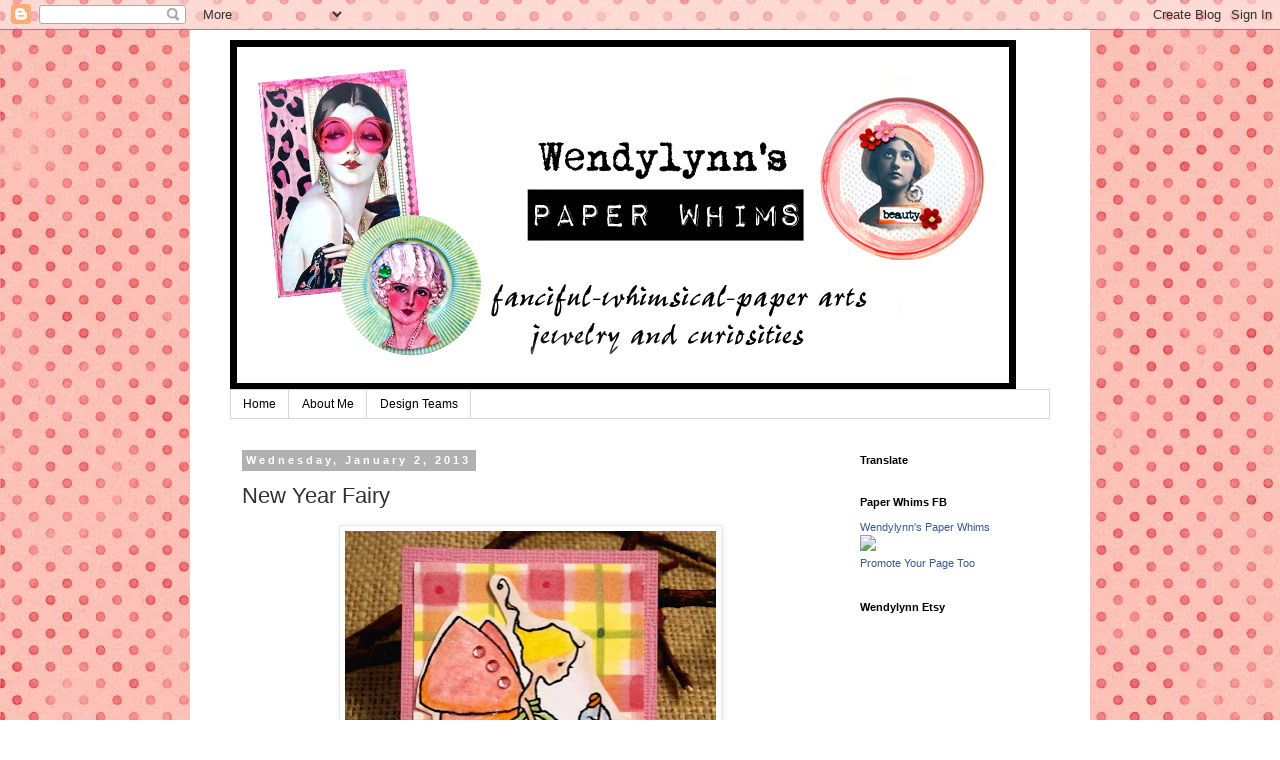

--- FILE ---
content_type: text/html; charset=UTF-8
request_url: https://wendylynnspaperwhims.blogspot.com/2013/01/new-year-fairy.html
body_size: 17221
content:
<!DOCTYPE html>
<html class='v2' dir='ltr' lang='en'>
<head>
<link href='https://www.blogger.com/static/v1/widgets/335934321-css_bundle_v2.css' rel='stylesheet' type='text/css'/>
<meta content='width=1100' name='viewport'/>
<meta content='text/html; charset=UTF-8' http-equiv='Content-Type'/>
<meta content='blogger' name='generator'/>
<link href='https://wendylynnspaperwhims.blogspot.com/favicon.ico' rel='icon' type='image/x-icon'/>
<link href='http://wendylynnspaperwhims.blogspot.com/2013/01/new-year-fairy.html' rel='canonical'/>
<link rel="alternate" type="application/atom+xml" title="Wendylynn&#39;s Paper Whims - Atom" href="https://wendylynnspaperwhims.blogspot.com/feeds/posts/default" />
<link rel="alternate" type="application/rss+xml" title="Wendylynn&#39;s Paper Whims - RSS" href="https://wendylynnspaperwhims.blogspot.com/feeds/posts/default?alt=rss" />
<link rel="service.post" type="application/atom+xml" title="Wendylynn&#39;s Paper Whims - Atom" href="https://www.blogger.com/feeds/4751982623045569684/posts/default" />

<link rel="alternate" type="application/atom+xml" title="Wendylynn&#39;s Paper Whims - Atom" href="https://wendylynnspaperwhims.blogspot.com/feeds/2792995328351355121/comments/default" />
<!--Can't find substitution for tag [blog.ieCssRetrofitLinks]-->
<link href='https://blogger.googleusercontent.com/img/b/R29vZ2xl/AVvXsEisg2WzDpCfxLvcKuwSuUWKl43uOmBl6sUjICygec9xLwHeqhboGHOEz-y09VHX1Em-j78_p6Q3FKG5qB9cNr3pdy3jmmCih1X7lmMsRjaW4LbyV0Baq-y8C4duTeyCJI6PrpLX-n3z87I/s400/IMG_5106SS.jpg' rel='image_src'/>
<meta content='http://wendylynnspaperwhims.blogspot.com/2013/01/new-year-fairy.html' property='og:url'/>
<meta content='New Year Fairy' property='og:title'/>
<meta content='      A new year is a time for new beginnings. I created this ATC with a digital stamp from A Day for Daisies  called Bud Pixie. I colored t...' property='og:description'/>
<meta content='https://blogger.googleusercontent.com/img/b/R29vZ2xl/AVvXsEisg2WzDpCfxLvcKuwSuUWKl43uOmBl6sUjICygec9xLwHeqhboGHOEz-y09VHX1Em-j78_p6Q3FKG5qB9cNr3pdy3jmmCih1X7lmMsRjaW4LbyV0Baq-y8C4duTeyCJI6PrpLX-n3z87I/w1200-h630-p-k-no-nu/IMG_5106SS.jpg' property='og:image'/>
<title>Wendylynn's Paper Whims: New Year Fairy</title>
<style id='page-skin-1' type='text/css'><!--
/*
-----------------------------------------------
Blogger Template Style
Name:     Simple
Designer: Blogger
URL:      www.blogger.com
----------------------------------------------- */
/* Content
----------------------------------------------- */
body {
font: normal normal 12px 'Trebuchet MS', Trebuchet, Verdana, sans-serif;
color: #313131;
background: #ffffff url(//4.bp.blogspot.com/-XG2FvRDFEAA/WOQRbSoowwI/AAAAAAAAT0g/wsRHSOsC1ug2jFxl3Jyz7UNu-HMusLJQACK4B/s0/marisaL-full-bloom-paper11%2Bsmall.jpg) repeat scroll top left;
padding: 0 0 0 0;
}
html body .region-inner {
min-width: 0;
max-width: 100%;
width: auto;
}
h2 {
font-size: 22px;
}
a:link {
text-decoration:none;
color: #F57C00;
}
a:visited {
text-decoration:none;
color: #66e066;
}
a:hover {
text-decoration:underline;
color: #7b1fa2;
}
.body-fauxcolumn-outer .fauxcolumn-inner {
background: transparent none repeat scroll top left;
_background-image: none;
}
.body-fauxcolumn-outer .cap-top {
position: absolute;
z-index: 1;
height: 400px;
width: 100%;
}
.body-fauxcolumn-outer .cap-top .cap-left {
width: 100%;
background: transparent none repeat-x scroll top left;
_background-image: none;
}
.content-outer {
-moz-box-shadow: 0 0 0 rgba(0, 0, 0, .15);
-webkit-box-shadow: 0 0 0 rgba(0, 0, 0, .15);
-goog-ms-box-shadow: 0 0 0 #333333;
box-shadow: 0 0 0 rgba(0, 0, 0, .15);
margin-bottom: 1px;
}
.content-inner {
padding: 10px 40px;
}
.content-inner {
background-color: #ffffff;
}
/* Header
----------------------------------------------- */
.header-outer {
background: rgba(0, 0, 0, 0) none repeat-x scroll 0 -400px;
_background-image: none;
}
.Header h1 {
font: normal normal 40px 'Trebuchet MS',Trebuchet,Verdana,sans-serif;
color: #000000;
text-shadow: 0 0 0 rgba(0, 0, 0, .2);
}
.Header h1 a {
color: #000000;
}
.Header .description {
font-size: 18px;
color: #000000;
}
.header-inner .Header .titlewrapper {
padding: 22px 0;
}
.header-inner .Header .descriptionwrapper {
padding: 0 0;
}
/* Tabs
----------------------------------------------- */
.tabs-inner .section:first-child {
border-top: 0 solid #d6d6d6;
}
.tabs-inner .section:first-child ul {
margin-top: -1px;
border-top: 1px solid #d6d6d6;
border-left: 1px solid #d6d6d6;
border-right: 1px solid #d6d6d6;
}
.tabs-inner .widget ul {
background: rgba(0, 0, 0, 0) none repeat-x scroll 0 -800px;
_background-image: none;
border-bottom: 1px solid #d6d6d6;
margin-top: 0;
margin-left: -30px;
margin-right: -30px;
}
.tabs-inner .widget li a {
display: inline-block;
padding: .6em 1em;
font: normal normal 12px 'Trebuchet MS', Trebuchet, Verdana, sans-serif;
color: #000000;
border-left: 1px solid #ffffff;
border-right: 1px solid #d6d6d6;
}
.tabs-inner .widget li:first-child a {
border-left: none;
}
.tabs-inner .widget li.selected a, .tabs-inner .widget li a:hover {
color: #000000;
background-color: #e8e8e8;
text-decoration: none;
}
/* Columns
----------------------------------------------- */
.main-outer {
border-top: 0 solid rgba(0, 0, 0, 0);
}
.fauxcolumn-left-outer .fauxcolumn-inner {
border-right: 1px solid rgba(0, 0, 0, 0);
}
.fauxcolumn-right-outer .fauxcolumn-inner {
border-left: 1px solid rgba(0, 0, 0, 0);
}
/* Headings
----------------------------------------------- */
div.widget > h2,
div.widget h2.title {
margin: 0 0 1em 0;
font: normal bold 11px 'Trebuchet MS',Trebuchet,Verdana,sans-serif;
color: #000000;
}
/* Widgets
----------------------------------------------- */
.widget .zippy {
color: #8a8a8a;
text-shadow: 2px 2px 1px rgba(0, 0, 0, .1);
}
.widget .popular-posts ul {
list-style: none;
}
/* Posts
----------------------------------------------- */
h2.date-header {
font: normal bold 11px Arial, Tahoma, Helvetica, FreeSans, sans-serif;
}
.date-header span {
background-color: #b1b1b1;
color: #ffffff;
padding: 0.4em;
letter-spacing: 3px;
margin: inherit;
}
.main-inner {
padding-top: 35px;
padding-bottom: 65px;
}
.main-inner .column-center-inner {
padding: 0 0;
}
.main-inner .column-center-inner .section {
margin: 0 1em;
}
.post {
margin: 0 0 45px 0;
}
h3.post-title, .comments h4 {
font: normal normal 22px 'Trebuchet MS',Trebuchet,Verdana,sans-serif;
margin: .75em 0 0;
}
.post-body {
font-size: 110%;
line-height: 1.4;
position: relative;
}
.post-body img, .post-body .tr-caption-container, .Profile img, .Image img,
.BlogList .item-thumbnail img {
padding: 2px;
background: #ffffff;
border: 1px solid #e8e8e8;
-moz-box-shadow: 1px 1px 5px rgba(0, 0, 0, .1);
-webkit-box-shadow: 1px 1px 5px rgba(0, 0, 0, .1);
box-shadow: 1px 1px 5px rgba(0, 0, 0, .1);
}
.post-body img, .post-body .tr-caption-container {
padding: 5px;
}
.post-body .tr-caption-container {
color: #101010;
}
.post-body .tr-caption-container img {
padding: 0;
background: transparent;
border: none;
-moz-box-shadow: 0 0 0 rgba(0, 0, 0, .1);
-webkit-box-shadow: 0 0 0 rgba(0, 0, 0, .1);
box-shadow: 0 0 0 rgba(0, 0, 0, .1);
}
.post-header {
margin: 0 0 1.5em;
line-height: 1.6;
font-size: 90%;
}
.post-footer {
margin: 20px -2px 0;
padding: 5px 10px;
color: #313131;
background-color: #e8e8e8;
border-bottom: 1px solid #e8e8e8;
line-height: 1.6;
font-size: 90%;
}
#comments .comment-author {
padding-top: 1.5em;
border-top: 1px solid rgba(0, 0, 0, 0);
background-position: 0 1.5em;
}
#comments .comment-author:first-child {
padding-top: 0;
border-top: none;
}
.avatar-image-container {
margin: .2em 0 0;
}
#comments .avatar-image-container img {
border: 1px solid #e8e8e8;
}
/* Comments
----------------------------------------------- */
.comments .comments-content .icon.blog-author {
background-repeat: no-repeat;
background-image: url([data-uri]);
}
.comments .comments-content .loadmore a {
border-top: 1px solid #8a8a8a;
border-bottom: 1px solid #8a8a8a;
}
.comments .comment-thread.inline-thread {
background-color: #e8e8e8;
}
.comments .continue {
border-top: 2px solid #8a8a8a;
}
/* Accents
---------------------------------------------- */
.section-columns td.columns-cell {
border-left: 1px solid rgba(0, 0, 0, 0);
}
.blog-pager {
background: transparent url(https://resources.blogblog.com/blogblog/data/1kt/simple/paging_dot.png) repeat-x scroll top center;
}
.blog-pager-older-link, .home-link,
.blog-pager-newer-link {
background-color: #ffffff;
padding: 5px;
}
.footer-outer {
border-top: 1px dashed #bbbbbb;
}
/* Mobile
----------------------------------------------- */
body.mobile  {
background-size: auto;
}
.mobile .body-fauxcolumn-outer {
background: transparent none repeat scroll top left;
}
.mobile .body-fauxcolumn-outer .cap-top {
background-size: 100% auto;
}
.mobile .content-outer {
-webkit-box-shadow: 0 0 3px rgba(0, 0, 0, .15);
box-shadow: 0 0 3px rgba(0, 0, 0, .15);
}
.mobile .tabs-inner .widget ul {
margin-left: 0;
margin-right: 0;
}
.mobile .post {
margin: 0;
}
.mobile .main-inner .column-center-inner .section {
margin: 0;
}
.mobile .date-header span {
padding: 0.1em 10px;
margin: 0 -10px;
}
.mobile h3.post-title {
margin: 0;
}
.mobile .blog-pager {
background: transparent none no-repeat scroll top center;
}
.mobile .footer-outer {
border-top: none;
}
.mobile .main-inner, .mobile .footer-inner {
background-color: #ffffff;
}
.mobile-index-contents {
color: #313131;
}
.mobile-link-button {
background-color: #F57C00;
}
.mobile-link-button a:link, .mobile-link-button a:visited {
color: #ffffff;
}
.mobile .tabs-inner .section:first-child {
border-top: none;
}
.mobile .tabs-inner .PageList .widget-content {
background-color: #e8e8e8;
color: #000000;
border-top: 1px solid #d6d6d6;
border-bottom: 1px solid #d6d6d6;
}
.mobile .tabs-inner .PageList .widget-content .pagelist-arrow {
border-left: 1px solid #d6d6d6;
}

--></style>
<style id='template-skin-1' type='text/css'><!--
body {
min-width: 900px;
}
.content-outer, .content-fauxcolumn-outer, .region-inner {
min-width: 900px;
max-width: 900px;
_width: 900px;
}
.main-inner .columns {
padding-left: 0px;
padding-right: 220px;
}
.main-inner .fauxcolumn-center-outer {
left: 0px;
right: 220px;
/* IE6 does not respect left and right together */
_width: expression(this.parentNode.offsetWidth -
parseInt("0px") -
parseInt("220px") + 'px');
}
.main-inner .fauxcolumn-left-outer {
width: 0px;
}
.main-inner .fauxcolumn-right-outer {
width: 220px;
}
.main-inner .column-left-outer {
width: 0px;
right: 100%;
margin-left: -0px;
}
.main-inner .column-right-outer {
width: 220px;
margin-right: -220px;
}
#layout {
min-width: 0;
}
#layout .content-outer {
min-width: 0;
width: 800px;
}
#layout .region-inner {
min-width: 0;
width: auto;
}
body#layout div.add_widget {
padding: 8px;
}
body#layout div.add_widget a {
margin-left: 32px;
}
--></style>
<style>
    body {background-image:url(\/\/4.bp.blogspot.com\/-XG2FvRDFEAA\/WOQRbSoowwI\/AAAAAAAAT0g\/wsRHSOsC1ug2jFxl3Jyz7UNu-HMusLJQACK4B\/s0\/marisaL-full-bloom-paper11%2Bsmall.jpg);}
    
@media (max-width: 200px) { body {background-image:url(\/\/4.bp.blogspot.com\/-XG2FvRDFEAA\/WOQRbSoowwI\/AAAAAAAAT0g\/wsRHSOsC1ug2jFxl3Jyz7UNu-HMusLJQACK4B\/w200\/marisaL-full-bloom-paper11%2Bsmall.jpg);}}
@media (max-width: 400px) and (min-width: 201px) { body {background-image:url(\/\/4.bp.blogspot.com\/-XG2FvRDFEAA\/WOQRbSoowwI\/AAAAAAAAT0g\/wsRHSOsC1ug2jFxl3Jyz7UNu-HMusLJQACK4B\/w400\/marisaL-full-bloom-paper11%2Bsmall.jpg);}}
@media (max-width: 800px) and (min-width: 401px) { body {background-image:url(\/\/4.bp.blogspot.com\/-XG2FvRDFEAA\/WOQRbSoowwI\/AAAAAAAAT0g\/wsRHSOsC1ug2jFxl3Jyz7UNu-HMusLJQACK4B\/w800\/marisaL-full-bloom-paper11%2Bsmall.jpg);}}
@media (max-width: 1200px) and (min-width: 801px) { body {background-image:url(\/\/4.bp.blogspot.com\/-XG2FvRDFEAA\/WOQRbSoowwI\/AAAAAAAAT0g\/wsRHSOsC1ug2jFxl3Jyz7UNu-HMusLJQACK4B\/w1200\/marisaL-full-bloom-paper11%2Bsmall.jpg);}}
/* Last tag covers anything over one higher than the previous max-size cap. */
@media (min-width: 1201px) { body {background-image:url(\/\/4.bp.blogspot.com\/-XG2FvRDFEAA\/WOQRbSoowwI\/AAAAAAAAT0g\/wsRHSOsC1ug2jFxl3Jyz7UNu-HMusLJQACK4B\/w1600\/marisaL-full-bloom-paper11%2Bsmall.jpg);}}
  </style>
<link href='https://www.blogger.com/dyn-css/authorization.css?targetBlogID=4751982623045569684&amp;zx=329ef5ca-7e76-4117-b165-8026e46a85db' media='none' onload='if(media!=&#39;all&#39;)media=&#39;all&#39;' rel='stylesheet'/><noscript><link href='https://www.blogger.com/dyn-css/authorization.css?targetBlogID=4751982623045569684&amp;zx=329ef5ca-7e76-4117-b165-8026e46a85db' rel='stylesheet'/></noscript>
<meta name='google-adsense-platform-account' content='ca-host-pub-1556223355139109'/>
<meta name='google-adsense-platform-domain' content='blogspot.com'/>

</head>
<body class='loading variant-simplysimple'>
<div class='navbar section' id='navbar' name='Navbar'><div class='widget Navbar' data-version='1' id='Navbar1'><script type="text/javascript">
    function setAttributeOnload(object, attribute, val) {
      if(window.addEventListener) {
        window.addEventListener('load',
          function(){ object[attribute] = val; }, false);
      } else {
        window.attachEvent('onload', function(){ object[attribute] = val; });
      }
    }
  </script>
<div id="navbar-iframe-container"></div>
<script type="text/javascript" src="https://apis.google.com/js/platform.js"></script>
<script type="text/javascript">
      gapi.load("gapi.iframes:gapi.iframes.style.bubble", function() {
        if (gapi.iframes && gapi.iframes.getContext) {
          gapi.iframes.getContext().openChild({
              url: 'https://www.blogger.com/navbar/4751982623045569684?po\x3d2792995328351355121\x26origin\x3dhttps://wendylynnspaperwhims.blogspot.com',
              where: document.getElementById("navbar-iframe-container"),
              id: "navbar-iframe"
          });
        }
      });
    </script><script type="text/javascript">
(function() {
var script = document.createElement('script');
script.type = 'text/javascript';
script.src = '//pagead2.googlesyndication.com/pagead/js/google_top_exp.js';
var head = document.getElementsByTagName('head')[0];
if (head) {
head.appendChild(script);
}})();
</script>
</div></div>
<div class='body-fauxcolumns'>
<div class='fauxcolumn-outer body-fauxcolumn-outer'>
<div class='cap-top'>
<div class='cap-left'></div>
<div class='cap-right'></div>
</div>
<div class='fauxborder-left'>
<div class='fauxborder-right'></div>
<div class='fauxcolumn-inner'>
</div>
</div>
<div class='cap-bottom'>
<div class='cap-left'></div>
<div class='cap-right'></div>
</div>
</div>
</div>
<div class='content'>
<div class='content-fauxcolumns'>
<div class='fauxcolumn-outer content-fauxcolumn-outer'>
<div class='cap-top'>
<div class='cap-left'></div>
<div class='cap-right'></div>
</div>
<div class='fauxborder-left'>
<div class='fauxborder-right'></div>
<div class='fauxcolumn-inner'>
</div>
</div>
<div class='cap-bottom'>
<div class='cap-left'></div>
<div class='cap-right'></div>
</div>
</div>
</div>
<div class='content-outer'>
<div class='content-cap-top cap-top'>
<div class='cap-left'></div>
<div class='cap-right'></div>
</div>
<div class='fauxborder-left content-fauxborder-left'>
<div class='fauxborder-right content-fauxborder-right'></div>
<div class='content-inner'>
<header>
<div class='header-outer'>
<div class='header-cap-top cap-top'>
<div class='cap-left'></div>
<div class='cap-right'></div>
</div>
<div class='fauxborder-left header-fauxborder-left'>
<div class='fauxborder-right header-fauxborder-right'></div>
<div class='region-inner header-inner'>
<div class='header section' id='header' name='Header'><div class='widget Header' data-version='1' id='Header1'>
<div id='header-inner'>
<a href='https://wendylynnspaperwhims.blogspot.com/' style='display: block'>
<img alt='Wendylynn&#39;s Paper Whims' height='350px; ' id='Header1_headerimg' src='https://blogger.googleusercontent.com/img/b/R29vZ2xl/AVvXsEh0orhsC9WcLItq5IdObZ_oc8rCxtxp4mOEN1tGRfRSLEgqOKTYNk1QpdOohMbGYeCtRlia2oCe_wDFB4OFcKvLOj0slADXm3SnZp2i7X03bwLtXLCJJxYNL68eiCaYCbfwdfTXSI0RFNfZ/s1600/blogger+head+2.jpg' style='display: block' width='786px; '/>
</a>
</div>
</div></div>
</div>
</div>
<div class='header-cap-bottom cap-bottom'>
<div class='cap-left'></div>
<div class='cap-right'></div>
</div>
</div>
</header>
<div class='tabs-outer'>
<div class='tabs-cap-top cap-top'>
<div class='cap-left'></div>
<div class='cap-right'></div>
</div>
<div class='fauxborder-left tabs-fauxborder-left'>
<div class='fauxborder-right tabs-fauxborder-right'></div>
<div class='region-inner tabs-inner'>
<div class='tabs section' id='crosscol' name='Cross-Column'><div class='widget PageList' data-version='1' id='PageList2'>
<h2>Pages</h2>
<div class='widget-content'>
<ul>
<li>
<a href='https://wendylynnspaperwhims.blogspot.com/'>Home</a>
</li>
<li>
<a href='https://wendylynnspaperwhims.blogspot.com/p/about-me.html'>About Me</a>
</li>
<li>
<a href='https://wendylynnspaperwhims.blogspot.com/p/design-teams.html'>Design Teams</a>
</li>
</ul>
<div class='clear'></div>
</div>
</div></div>
<div class='tabs no-items section' id='crosscol-overflow' name='Cross-Column 2'></div>
</div>
</div>
<div class='tabs-cap-bottom cap-bottom'>
<div class='cap-left'></div>
<div class='cap-right'></div>
</div>
</div>
<div class='main-outer'>
<div class='main-cap-top cap-top'>
<div class='cap-left'></div>
<div class='cap-right'></div>
</div>
<div class='fauxborder-left main-fauxborder-left'>
<div class='fauxborder-right main-fauxborder-right'></div>
<div class='region-inner main-inner'>
<div class='columns fauxcolumns'>
<div class='fauxcolumn-outer fauxcolumn-center-outer'>
<div class='cap-top'>
<div class='cap-left'></div>
<div class='cap-right'></div>
</div>
<div class='fauxborder-left'>
<div class='fauxborder-right'></div>
<div class='fauxcolumn-inner'>
</div>
</div>
<div class='cap-bottom'>
<div class='cap-left'></div>
<div class='cap-right'></div>
</div>
</div>
<div class='fauxcolumn-outer fauxcolumn-left-outer'>
<div class='cap-top'>
<div class='cap-left'></div>
<div class='cap-right'></div>
</div>
<div class='fauxborder-left'>
<div class='fauxborder-right'></div>
<div class='fauxcolumn-inner'>
</div>
</div>
<div class='cap-bottom'>
<div class='cap-left'></div>
<div class='cap-right'></div>
</div>
</div>
<div class='fauxcolumn-outer fauxcolumn-right-outer'>
<div class='cap-top'>
<div class='cap-left'></div>
<div class='cap-right'></div>
</div>
<div class='fauxborder-left'>
<div class='fauxborder-right'></div>
<div class='fauxcolumn-inner'>
</div>
</div>
<div class='cap-bottom'>
<div class='cap-left'></div>
<div class='cap-right'></div>
</div>
</div>
<!-- corrects IE6 width calculation -->
<div class='columns-inner'>
<div class='column-center-outer'>
<div class='column-center-inner'>
<div class='main section' id='main' name='Main'><div class='widget Blog' data-version='1' id='Blog1'>
<div class='blog-posts hfeed'>

          <div class="date-outer">
        
<h2 class='date-header'><span>Wednesday, January 2, 2013</span></h2>

          <div class="date-posts">
        
<div class='post-outer'>
<div class='post hentry uncustomized-post-template' itemprop='blogPost' itemscope='itemscope' itemtype='http://schema.org/BlogPosting'>
<meta content='https://blogger.googleusercontent.com/img/b/R29vZ2xl/AVvXsEisg2WzDpCfxLvcKuwSuUWKl43uOmBl6sUjICygec9xLwHeqhboGHOEz-y09VHX1Em-j78_p6Q3FKG5qB9cNr3pdy3jmmCih1X7lmMsRjaW4LbyV0Baq-y8C4duTeyCJI6PrpLX-n3z87I/s400/IMG_5106SS.jpg' itemprop='image_url'/>
<meta content='4751982623045569684' itemprop='blogId'/>
<meta content='2792995328351355121' itemprop='postId'/>
<a name='2792995328351355121'></a>
<h3 class='post-title entry-title' itemprop='name'>
New Year Fairy
</h3>
<div class='post-header'>
<div class='post-header-line-1'></div>
</div>
<div class='post-body entry-content' id='post-body-2792995328351355121' itemprop='description articleBody'>
<div dir="ltr" style="text-align: left;" trbidi="on">
<div class="separator" style="clear: both; text-align: center;">
<a href="https://blogger.googleusercontent.com/img/b/R29vZ2xl/AVvXsEisg2WzDpCfxLvcKuwSuUWKl43uOmBl6sUjICygec9xLwHeqhboGHOEz-y09VHX1Em-j78_p6Q3FKG5qB9cNr3pdy3jmmCih1X7lmMsRjaW4LbyV0Baq-y8C4duTeyCJI6PrpLX-n3z87I/s1600/IMG_5106SS.jpg" imageanchor="1" style="margin-left: 1em; margin-right: 1em;"><img border="0" height="400" src="https://blogger.googleusercontent.com/img/b/R29vZ2xl/AVvXsEisg2WzDpCfxLvcKuwSuUWKl43uOmBl6sUjICygec9xLwHeqhboGHOEz-y09VHX1Em-j78_p6Q3FKG5qB9cNr3pdy3jmmCih1X7lmMsRjaW4LbyV0Baq-y8C4duTeyCJI6PrpLX-n3z87I/s400/IMG_5106SS.jpg" width="371" /></a></div>
<div class="separator" style="clear: both; text-align: center;">
</div>
<br />
A new year is a time for new beginnings. I created this ATC with a digital stamp from <a href="http://adayfordaisies.com/">A Day for Daisies</a> called Bud Pixie. I colored the image with colored pencils and blended with mineral spirits. The ATC is embellished with glitter and gems.<br />
<br />
I am entering this ATC in the following challenges:<br />
<br />
<a href="http://adayfordaisies.blogspot.com/">A Day for Daisies</a> - plaid<br />
<a href="http://wickedwednesdayatc.blogspot.com/">Wicked Wednesday</a> - fairy new year<br />
<a href="http://partytimetuesdays.blogspot.com/">Party Time Tuesday</a> - #101 celebrate<br />
<a href="http://desertislandcraftschallenge.blogspot.com/">Desert Island Crafters</a> - anything but a card+gems+glitter+something new<br />
<a href="http://simonsaysstampandshow.blogspot.com/">Simon Says Show</a> - anything goes<br />
<a href="http://kaboodledoodles.blogspot.com/">Kaboodle Doodles</a> - #152 anything goes<br />
<br />
<span style="color: #e06666;">~love fairy paper whims~Wendy</span></div>
<div style='clear: both;'></div>
</div>
<div class='post-footer'>
<div class='post-footer-line post-footer-line-1'>
<span class='post-author vcard'>
Posted by
<span class='fn' itemprop='author' itemscope='itemscope' itemtype='http://schema.org/Person'>
<meta content='https://www.blogger.com/profile/08590450297186308596' itemprop='url'/>
<a class='g-profile' href='https://www.blogger.com/profile/08590450297186308596' rel='author' title='author profile'>
<span itemprop='name'>Wendy</span>
</a>
</span>
</span>
<span class='post-timestamp'>
at
<meta content='http://wendylynnspaperwhims.blogspot.com/2013/01/new-year-fairy.html' itemprop='url'/>
<a class='timestamp-link' href='https://wendylynnspaperwhims.blogspot.com/2013/01/new-year-fairy.html' rel='bookmark' title='permanent link'><abbr class='published' itemprop='datePublished' title='2013-01-02T16:09:00-05:00'>4:09&#8239;PM</abbr></a>
</span>
<span class='post-comment-link'>
</span>
<span class='post-icons'>
<span class='item-control blog-admin pid-1553840815'>
<a href='https://www.blogger.com/post-edit.g?blogID=4751982623045569684&postID=2792995328351355121&from=pencil' title='Edit Post'>
<img alt='' class='icon-action' height='18' src='https://resources.blogblog.com/img/icon18_edit_allbkg.gif' width='18'/>
</a>
</span>
</span>
<div class='post-share-buttons goog-inline-block'>
<a class='goog-inline-block share-button sb-email' href='https://www.blogger.com/share-post.g?blogID=4751982623045569684&postID=2792995328351355121&target=email' target='_blank' title='Email This'><span class='share-button-link-text'>Email This</span></a><a class='goog-inline-block share-button sb-blog' href='https://www.blogger.com/share-post.g?blogID=4751982623045569684&postID=2792995328351355121&target=blog' onclick='window.open(this.href, "_blank", "height=270,width=475"); return false;' target='_blank' title='BlogThis!'><span class='share-button-link-text'>BlogThis!</span></a><a class='goog-inline-block share-button sb-twitter' href='https://www.blogger.com/share-post.g?blogID=4751982623045569684&postID=2792995328351355121&target=twitter' target='_blank' title='Share to X'><span class='share-button-link-text'>Share to X</span></a><a class='goog-inline-block share-button sb-facebook' href='https://www.blogger.com/share-post.g?blogID=4751982623045569684&postID=2792995328351355121&target=facebook' onclick='window.open(this.href, "_blank", "height=430,width=640"); return false;' target='_blank' title='Share to Facebook'><span class='share-button-link-text'>Share to Facebook</span></a><a class='goog-inline-block share-button sb-pinterest' href='https://www.blogger.com/share-post.g?blogID=4751982623045569684&postID=2792995328351355121&target=pinterest' target='_blank' title='Share to Pinterest'><span class='share-button-link-text'>Share to Pinterest</span></a>
</div>
</div>
<div class='post-footer-line post-footer-line-2'>
<span class='post-labels'>
</span>
</div>
<div class='post-footer-line post-footer-line-3'>
<span class='post-location'>
</span>
</div>
</div>
</div>
<div class='comments' id='comments'>
<a name='comments'></a>
<h4>10 comments:</h4>
<div id='Blog1_comments-block-wrapper'>
<dl class='avatar-comment-indent' id='comments-block'>
<dt class='comment-author ' id='c922516209612593712'>
<a name='c922516209612593712'></a>
<div class="avatar-image-container vcard"><span dir="ltr"><a href="https://www.blogger.com/profile/15078439040133587841" target="" rel="nofollow" onclick="" class="avatar-hovercard" id="av-922516209612593712-15078439040133587841"><img src="https://resources.blogblog.com/img/blank.gif" width="35" height="35" class="delayLoad" style="display: none;" longdesc="//blogger.googleusercontent.com/img/b/R29vZ2xl/AVvXsEgVB-qqv178VlxpkoY8Sy72YS81Owkvr_FKOoP_8LpfnaIkeeI1o_JrZ7y46-UEcumwLFCxiyDXMjnYvcqneNwmigQlMeeUCdFa5x10Wz7ynR90iirCADTyJRknbRavZB8/s45-c/IMG_1223.JPG" alt="" title="Kim">

<noscript><img src="//blogger.googleusercontent.com/img/b/R29vZ2xl/AVvXsEgVB-qqv178VlxpkoY8Sy72YS81Owkvr_FKOoP_8LpfnaIkeeI1o_JrZ7y46-UEcumwLFCxiyDXMjnYvcqneNwmigQlMeeUCdFa5x10Wz7ynR90iirCADTyJRknbRavZB8/s45-c/IMG_1223.JPG" width="35" height="35" class="photo" alt=""></noscript></a></span></div>
<a href='https://www.blogger.com/profile/15078439040133587841' rel='nofollow'>Kim</a>
said...
</dt>
<dd class='comment-body' id='Blog1_cmt-922516209612593712'>
<p>
This is so pretty! I love the colors you used. Thanks for joining us again this week at Wicked Wednesday.<br />Kim
</p>
</dd>
<dd class='comment-footer'>
<span class='comment-timestamp'>
<a href='https://wendylynnspaperwhims.blogspot.com/2013/01/new-year-fairy.html?showComment=1357176920848#c922516209612593712' title='comment permalink'>
January 2, 2013 at 8:35&#8239;PM
</a>
<span class='item-control blog-admin pid-791745854'>
<a class='comment-delete' href='https://www.blogger.com/comment/delete/4751982623045569684/922516209612593712' title='Delete Comment'>
<img src='https://resources.blogblog.com/img/icon_delete13.gif'/>
</a>
</span>
</span>
</dd>
<dt class='comment-author ' id='c4528734472550017649'>
<a name='c4528734472550017649'></a>
<div class="avatar-image-container vcard"><span dir="ltr"><a href="https://www.blogger.com/profile/01055022225142405117" target="" rel="nofollow" onclick="" class="avatar-hovercard" id="av-4528734472550017649-01055022225142405117"><img src="https://resources.blogblog.com/img/blank.gif" width="35" height="35" class="delayLoad" style="display: none;" longdesc="//blogger.googleusercontent.com/img/b/R29vZ2xl/AVvXsEjz0H4nMsmC8h3nLTTDPdgtkls42slZXP2AbjT0qytgPI2mq68152TpOlb78CP5T8YqEZ560DSiUgPc93a_C8iJ66zZ7QkFlhjf9VBLwIYq5T5SSkfC5z6i4Jratuii5Q/s45-c/Carol+Button+copy.png" alt="" title="cass">

<noscript><img src="//blogger.googleusercontent.com/img/b/R29vZ2xl/AVvXsEjz0H4nMsmC8h3nLTTDPdgtkls42slZXP2AbjT0qytgPI2mq68152TpOlb78CP5T8YqEZ560DSiUgPc93a_C8iJ66zZ7QkFlhjf9VBLwIYq5T5SSkfC5z6i4Jratuii5Q/s45-c/Carol+Button+copy.png" width="35" height="35" class="photo" alt=""></noscript></a></span></div>
<a href='https://www.blogger.com/profile/01055022225142405117' rel='nofollow'>cass</a>
said...
</dt>
<dd class='comment-body' id='Blog1_cmt-4528734472550017649'>
<p>
Pretty ATC
</p>
</dd>
<dd class='comment-footer'>
<span class='comment-timestamp'>
<a href='https://wendylynnspaperwhims.blogspot.com/2013/01/new-year-fairy.html?showComment=1357202548263#c4528734472550017649' title='comment permalink'>
January 3, 2013 at 3:42&#8239;AM
</a>
<span class='item-control blog-admin pid-534529126'>
<a class='comment-delete' href='https://www.blogger.com/comment/delete/4751982623045569684/4528734472550017649' title='Delete Comment'>
<img src='https://resources.blogblog.com/img/icon_delete13.gif'/>
</a>
</span>
</span>
</dd>
<dt class='comment-author ' id='c9076362545414796795'>
<a name='c9076362545414796795'></a>
<div class="avatar-image-container vcard"><span dir="ltr"><a href="https://www.blogger.com/profile/02865070771434189724" target="" rel="nofollow" onclick="" class="avatar-hovercard" id="av-9076362545414796795-02865070771434189724"><img src="https://resources.blogblog.com/img/blank.gif" width="35" height="35" class="delayLoad" style="display: none;" longdesc="//blogger.googleusercontent.com/img/b/R29vZ2xl/AVvXsEixbKiTIu9Fe_q0iESUxfOlP3ucX49yqo6MaTwB-gydOKrgwYbfejigK_-HzSqRbpqOypJuP5WKZazPuZgiUYUG1q3IHRQGG5qcMWZB-YytZSwRUNXOLKRl59zoc46B7w/s45-c/20882892_1567429843277810_6364146837943110837_n.jpg" alt="" title="Fran">

<noscript><img src="//blogger.googleusercontent.com/img/b/R29vZ2xl/AVvXsEixbKiTIu9Fe_q0iESUxfOlP3ucX49yqo6MaTwB-gydOKrgwYbfejigK_-HzSqRbpqOypJuP5WKZazPuZgiUYUG1q3IHRQGG5qcMWZB-YytZSwRUNXOLKRl59zoc46B7w/s45-c/20882892_1567429843277810_6364146837943110837_n.jpg" width="35" height="35" class="photo" alt=""></noscript></a></span></div>
<a href='https://www.blogger.com/profile/02865070771434189724' rel='nofollow'>Fran</a>
said...
</dt>
<dd class='comment-body' id='Blog1_cmt-9076362545414796795'>
<p>
Fab card , thankyou for joining us over at Kaboodle Doodles this week xx
</p>
</dd>
<dd class='comment-footer'>
<span class='comment-timestamp'>
<a href='https://wendylynnspaperwhims.blogspot.com/2013/01/new-year-fairy.html?showComment=1357212909818#c9076362545414796795' title='comment permalink'>
January 3, 2013 at 6:35&#8239;AM
</a>
<span class='item-control blog-admin pid-2091599479'>
<a class='comment-delete' href='https://www.blogger.com/comment/delete/4751982623045569684/9076362545414796795' title='Delete Comment'>
<img src='https://resources.blogblog.com/img/icon_delete13.gif'/>
</a>
</span>
</span>
</dd>
<dt class='comment-author ' id='c3917734248227334487'>
<a name='c3917734248227334487'></a>
<div class="avatar-image-container vcard"><span dir="ltr"><a href="https://www.blogger.com/profile/08892178349786311540" target="" rel="nofollow" onclick="" class="avatar-hovercard" id="av-3917734248227334487-08892178349786311540"><img src="https://resources.blogblog.com/img/blank.gif" width="35" height="35" class="delayLoad" style="display: none;" longdesc="//blogger.googleusercontent.com/img/b/R29vZ2xl/AVvXsEjmhpfPmXwIjyt6hucXEtkyTSSmfgogRIfCxM6x8RO4vrj-FdwyEEJFjJMVvuZ_HjVHGrVl2idf309T4Pra0XKRjlF8yOkXudPpdC5rl7Jmm60fZlJcCOnr9FYwGXWPPg/s45-c/IMG_4170.JPG" alt="" title="Sherry Eckblad">

<noscript><img src="//blogger.googleusercontent.com/img/b/R29vZ2xl/AVvXsEjmhpfPmXwIjyt6hucXEtkyTSSmfgogRIfCxM6x8RO4vrj-FdwyEEJFjJMVvuZ_HjVHGrVl2idf309T4Pra0XKRjlF8yOkXudPpdC5rl7Jmm60fZlJcCOnr9FYwGXWPPg/s45-c/IMG_4170.JPG" width="35" height="35" class="photo" alt=""></noscript></a></span></div>
<a href='https://www.blogger.com/profile/08892178349786311540' rel='nofollow'>Sherry Eckblad</a>
said...
</dt>
<dd class='comment-body' id='Blog1_cmt-3917734248227334487'>
<p>
Too cute! Thanks for joining us in our Mad for Plaid challenge at ADFD.
</p>
</dd>
<dd class='comment-footer'>
<span class='comment-timestamp'>
<a href='https://wendylynnspaperwhims.blogspot.com/2013/01/new-year-fairy.html?showComment=1357219236593#c3917734248227334487' title='comment permalink'>
January 3, 2013 at 8:20&#8239;AM
</a>
<span class='item-control blog-admin pid-866879328'>
<a class='comment-delete' href='https://www.blogger.com/comment/delete/4751982623045569684/3917734248227334487' title='Delete Comment'>
<img src='https://resources.blogblog.com/img/icon_delete13.gif'/>
</a>
</span>
</span>
</dd>
<dt class='comment-author ' id='c5508569971070920023'>
<a name='c5508569971070920023'></a>
<div class="avatar-image-container vcard"><span dir="ltr"><a href="https://www.blogger.com/profile/01525344998044363792" target="" rel="nofollow" onclick="" class="avatar-hovercard" id="av-5508569971070920023-01525344998044363792"><img src="https://resources.blogblog.com/img/blank.gif" width="35" height="35" class="delayLoad" style="display: none;" longdesc="//blogger.googleusercontent.com/img/b/R29vZ2xl/AVvXsEhGyeKzRdXy1WHkSYinOtliYtIcjzYVjNrz_NqxdqJ0Iy1dTABiIhBvZGj_e-vf84S-3GIJOrZNgbS6iYOu0xLCybaXXZ0RKD_fiHqx6sl8MFeiKpAC1Q_9zpsRKzFIGRk/s45-c/Sharon+May+29th+2016+-+Copy.jpg" alt="" title="Sharon">

<noscript><img src="//blogger.googleusercontent.com/img/b/R29vZ2xl/AVvXsEhGyeKzRdXy1WHkSYinOtliYtIcjzYVjNrz_NqxdqJ0Iy1dTABiIhBvZGj_e-vf84S-3GIJOrZNgbS6iYOu0xLCybaXXZ0RKD_fiHqx6sl8MFeiKpAC1Q_9zpsRKzFIGRk/s45-c/Sharon+May+29th+2016+-+Copy.jpg" width="35" height="35" class="photo" alt=""></noscript></a></span></div>
<a href='https://www.blogger.com/profile/01525344998044363792' rel='nofollow'>Sharon</a>
said...
</dt>
<dd class='comment-body' id='Blog1_cmt-5508569971070920023'>
<p>
Gorgeous - i love the plaid background and image! Thanks for joining us at wicked Wednesday!
</p>
</dd>
<dd class='comment-footer'>
<span class='comment-timestamp'>
<a href='https://wendylynnspaperwhims.blogspot.com/2013/01/new-year-fairy.html?showComment=1357376178543#c5508569971070920023' title='comment permalink'>
January 5, 2013 at 3:56&#8239;AM
</a>
<span class='item-control blog-admin pid-491172113'>
<a class='comment-delete' href='https://www.blogger.com/comment/delete/4751982623045569684/5508569971070920023' title='Delete Comment'>
<img src='https://resources.blogblog.com/img/icon_delete13.gif'/>
</a>
</span>
</span>
</dd>
<dt class='comment-author ' id='c124414561981307286'>
<a name='c124414561981307286'></a>
<div class="avatar-image-container vcard"><span dir="ltr"><a href="https://www.blogger.com/profile/09321879514804583492" target="" rel="nofollow" onclick="" class="avatar-hovercard" id="av-124414561981307286-09321879514804583492"><img src="https://resources.blogblog.com/img/blank.gif" width="35" height="35" class="delayLoad" style="display: none;" longdesc="//blogger.googleusercontent.com/img/b/R29vZ2xl/AVvXsEhPYqArS833fWYMY5yuQEhq94c89v6igC9jw5qrw7NlHvSdq_WgMCI8cvYrgGgRNCNFbeDt-kX_7qkcr6x0A6e9sysOpHfbjYS29ZPjWFNZff-VBk_T7OXDB513xSEO1g/s45-c/Profile+photo+2.jpg" alt="" title="Anna-Karin">

<noscript><img src="//blogger.googleusercontent.com/img/b/R29vZ2xl/AVvXsEhPYqArS833fWYMY5yuQEhq94c89v6igC9jw5qrw7NlHvSdq_WgMCI8cvYrgGgRNCNFbeDt-kX_7qkcr6x0A6e9sysOpHfbjYS29ZPjWFNZff-VBk_T7OXDB513xSEO1g/s45-c/Profile+photo+2.jpg" width="35" height="35" class="photo" alt=""></noscript></a></span></div>
<a href='https://www.blogger.com/profile/09321879514804583492' rel='nofollow'>Anna-Karin</a>
said...
</dt>
<dd class='comment-body' id='Blog1_cmt-124414561981307286'>
<p>
Very sweet ATC with such happy colours. Thank you for sharing with us at Simon Says Stamp and Show!
</p>
</dd>
<dd class='comment-footer'>
<span class='comment-timestamp'>
<a href='https://wendylynnspaperwhims.blogspot.com/2013/01/new-year-fairy.html?showComment=1357396964104#c124414561981307286' title='comment permalink'>
January 5, 2013 at 9:42&#8239;AM
</a>
<span class='item-control blog-admin pid-445747035'>
<a class='comment-delete' href='https://www.blogger.com/comment/delete/4751982623045569684/124414561981307286' title='Delete Comment'>
<img src='https://resources.blogblog.com/img/icon_delete13.gif'/>
</a>
</span>
</span>
</dd>
<dt class='comment-author ' id='c2686532925331707726'>
<a name='c2686532925331707726'></a>
<div class="avatar-image-container vcard"><span dir="ltr"><a href="https://www.blogger.com/profile/05755147197567656125" target="" rel="nofollow" onclick="" class="avatar-hovercard" id="av-2686532925331707726-05755147197567656125"><img src="https://resources.blogblog.com/img/blank.gif" width="35" height="35" class="delayLoad" style="display: none;" longdesc="//blogger.googleusercontent.com/img/b/R29vZ2xl/AVvXsEiOZ9ddhSz6eI_2pgxJGFGvcHPO8y0tBCHIwmDI_sQ6vTg1C6ZNUwcL2g4c9izyt5Q7T9tPxvH48jChcBUOZtFzBBfD6t6D06SU6UG42BbQFt6C0bdJ6V55p__a3D6hke4/s45-c/photo+%284%29.JPG" alt="" title="Ime">

<noscript><img src="//blogger.googleusercontent.com/img/b/R29vZ2xl/AVvXsEiOZ9ddhSz6eI_2pgxJGFGvcHPO8y0tBCHIwmDI_sQ6vTg1C6ZNUwcL2g4c9izyt5Q7T9tPxvH48jChcBUOZtFzBBfD6t6D06SU6UG42BbQFt6C0bdJ6V55p__a3D6hke4/s45-c/photo+%284%29.JPG" width="35" height="35" class="photo" alt=""></noscript></a></span></div>
<a href='https://www.blogger.com/profile/05755147197567656125' rel='nofollow'>Ime</a>
said...
</dt>
<dd class='comment-body' id='Blog1_cmt-2686532925331707726'>
<p>
great atc!!! thanks for joining us at kaboodle doodles
</p>
</dd>
<dd class='comment-footer'>
<span class='comment-timestamp'>
<a href='https://wendylynnspaperwhims.blogspot.com/2013/01/new-year-fairy.html?showComment=1357411704479#c2686532925331707726' title='comment permalink'>
January 5, 2013 at 1:48&#8239;PM
</a>
<span class='item-control blog-admin pid-8929420'>
<a class='comment-delete' href='https://www.blogger.com/comment/delete/4751982623045569684/2686532925331707726' title='Delete Comment'>
<img src='https://resources.blogblog.com/img/icon_delete13.gif'/>
</a>
</span>
</span>
</dd>
<dt class='comment-author ' id='c8902555558701931527'>
<a name='c8902555558701931527'></a>
<div class="avatar-image-container vcard"><span dir="ltr"><a href="https://www.blogger.com/profile/09170941307488651188" target="" rel="nofollow" onclick="" class="avatar-hovercard" id="av-8902555558701931527-09170941307488651188"><img src="https://resources.blogblog.com/img/blank.gif" width="35" height="35" class="delayLoad" style="display: none;" longdesc="//1.bp.blogspot.com/-Fzcuw3SLb8c/ZqfaXI4TA6I/AAAAAAABYOI/GKE3QeRQwvER_GQbqInmpiFGqCD0n1y_gCK4BGAYYCw/s35/337408731_3141390956153334_5882893106697723529_n.jpg" alt="" title="Jenn Borjeson">

<noscript><img src="//1.bp.blogspot.com/-Fzcuw3SLb8c/ZqfaXI4TA6I/AAAAAAABYOI/GKE3QeRQwvER_GQbqInmpiFGqCD0n1y_gCK4BGAYYCw/s35/337408731_3141390956153334_5882893106697723529_n.jpg" width="35" height="35" class="photo" alt=""></noscript></a></span></div>
<a href='https://www.blogger.com/profile/09170941307488651188' rel='nofollow'>Jenn Borjeson</a>
said...
</dt>
<dd class='comment-body' id='Blog1_cmt-8902555558701931527'>
<p>
Super cute, love the colors.  :)  Thanks for joining us at Wicked Wednesday &amp; DICC.  :)
</p>
</dd>
<dd class='comment-footer'>
<span class='comment-timestamp'>
<a href='https://wendylynnspaperwhims.blogspot.com/2013/01/new-year-fairy.html?showComment=1357412324634#c8902555558701931527' title='comment permalink'>
January 5, 2013 at 1:58&#8239;PM
</a>
<span class='item-control blog-admin pid-1609277944'>
<a class='comment-delete' href='https://www.blogger.com/comment/delete/4751982623045569684/8902555558701931527' title='Delete Comment'>
<img src='https://resources.blogblog.com/img/icon_delete13.gif'/>
</a>
</span>
</span>
</dd>
<dt class='comment-author ' id='c1825126103548839200'>
<a name='c1825126103548839200'></a>
<div class="avatar-image-container vcard"><span dir="ltr"><a href="https://www.blogger.com/profile/01525344998044363792" target="" rel="nofollow" onclick="" class="avatar-hovercard" id="av-1825126103548839200-01525344998044363792"><img src="https://resources.blogblog.com/img/blank.gif" width="35" height="35" class="delayLoad" style="display: none;" longdesc="//blogger.googleusercontent.com/img/b/R29vZ2xl/AVvXsEhGyeKzRdXy1WHkSYinOtliYtIcjzYVjNrz_NqxdqJ0Iy1dTABiIhBvZGj_e-vf84S-3GIJOrZNgbS6iYOu0xLCybaXXZ0RKD_fiHqx6sl8MFeiKpAC1Q_9zpsRKzFIGRk/s45-c/Sharon+May+29th+2016+-+Copy.jpg" alt="" title="Sharon">

<noscript><img src="//blogger.googleusercontent.com/img/b/R29vZ2xl/AVvXsEhGyeKzRdXy1WHkSYinOtliYtIcjzYVjNrz_NqxdqJ0Iy1dTABiIhBvZGj_e-vf84S-3GIJOrZNgbS6iYOu0xLCybaXXZ0RKD_fiHqx6sl8MFeiKpAC1Q_9zpsRKzFIGRk/s45-c/Sharon+May+29th+2016+-+Copy.jpg" width="35" height="35" class="photo" alt=""></noscript></a></span></div>
<a href='https://www.blogger.com/profile/01525344998044363792' rel='nofollow'>Sharon</a>
said...
</dt>
<dd class='comment-body' id='Blog1_cmt-1825126103548839200'>
<p>
PS  thanks for joining us at DICC!
</p>
</dd>
<dd class='comment-footer'>
<span class='comment-timestamp'>
<a href='https://wendylynnspaperwhims.blogspot.com/2013/01/new-year-fairy.html?showComment=1357426706557#c1825126103548839200' title='comment permalink'>
January 5, 2013 at 5:58&#8239;PM
</a>
<span class='item-control blog-admin pid-491172113'>
<a class='comment-delete' href='https://www.blogger.com/comment/delete/4751982623045569684/1825126103548839200' title='Delete Comment'>
<img src='https://resources.blogblog.com/img/icon_delete13.gif'/>
</a>
</span>
</span>
</dd>
<dt class='comment-author ' id='c43882844363334743'>
<a name='c43882844363334743'></a>
<div class="avatar-image-container vcard"><span dir="ltr"><a href="https://www.blogger.com/profile/04634366044408740241" target="" rel="nofollow" onclick="" class="avatar-hovercard" id="av-43882844363334743-04634366044408740241"><img src="https://resources.blogblog.com/img/blank.gif" width="35" height="35" class="delayLoad" style="display: none;" longdesc="//blogger.googleusercontent.com/img/b/R29vZ2xl/AVvXsEj__6RMZc43ACmOFWBuGKT5kr_tdgTAVpNOoouG7l0MovwYNE0HAZrwCpNetWm8697-kVbjjUQc-NmapFbsnxcFxPhEeqyIDd2k9wZjV03PmDGmr_8SATs44uwjMUfPWw/s45-c/Lily_Patch_button.png" alt="" title="Kim">

<noscript><img src="//blogger.googleusercontent.com/img/b/R29vZ2xl/AVvXsEj__6RMZc43ACmOFWBuGKT5kr_tdgTAVpNOoouG7l0MovwYNE0HAZrwCpNetWm8697-kVbjjUQc-NmapFbsnxcFxPhEeqyIDd2k9wZjV03PmDGmr_8SATs44uwjMUfPWw/s45-c/Lily_Patch_button.png" width="35" height="35" class="photo" alt=""></noscript></a></span></div>
<a href='https://www.blogger.com/profile/04634366044408740241' rel='nofollow'>Kim</a>
said...
</dt>
<dd class='comment-body' id='Blog1_cmt-43882844363334743'>
<p>
Your card is adorable. It is perfect for a new beginning. Thanks for joining us at Party Time Tuesdays.<br /><br />Kim
</p>
</dd>
<dd class='comment-footer'>
<span class='comment-timestamp'>
<a href='https://wendylynnspaperwhims.blogspot.com/2013/01/new-year-fairy.html?showComment=1357538707885#c43882844363334743' title='comment permalink'>
January 7, 2013 at 1:05&#8239;AM
</a>
<span class='item-control blog-admin pid-1023560324'>
<a class='comment-delete' href='https://www.blogger.com/comment/delete/4751982623045569684/43882844363334743' title='Delete Comment'>
<img src='https://resources.blogblog.com/img/icon_delete13.gif'/>
</a>
</span>
</span>
</dd>
</dl>
</div>
<p class='comment-footer'>
<a href='https://www.blogger.com/comment/fullpage/post/4751982623045569684/2792995328351355121' onclick='javascript:window.open(this.href, "bloggerPopup", "toolbar=0,location=0,statusbar=1,menubar=0,scrollbars=yes,width=640,height=500"); return false;'>Post a Comment</a>
</p>
</div>
</div>

        </div></div>
      
</div>
<div class='blog-pager' id='blog-pager'>
<span id='blog-pager-newer-link'>
<a class='blog-pager-newer-link' href='https://wendylynnspaperwhims.blogspot.com/2013/01/celebrate-winter-card.html' id='Blog1_blog-pager-newer-link' title='Newer Post'>Newer Post</a>
</span>
<span id='blog-pager-older-link'>
<a class='blog-pager-older-link' href='https://wendylynnspaperwhims.blogspot.com/2012/12/artistic-inspirations-dt-challenge-22.html' id='Blog1_blog-pager-older-link' title='Older Post'>Older Post</a>
</span>
<a class='home-link' href='https://wendylynnspaperwhims.blogspot.com/'>Home</a>
</div>
<div class='clear'></div>
<div class='post-feeds'>
<div class='feed-links'>
Subscribe to:
<a class='feed-link' href='https://wendylynnspaperwhims.blogspot.com/feeds/2792995328351355121/comments/default' target='_blank' type='application/atom+xml'>Post Comments (Atom)</a>
</div>
</div>
</div></div>
</div>
</div>
<div class='column-left-outer'>
<div class='column-left-inner'>
<aside>
</aside>
</div>
</div>
<div class='column-right-outer'>
<div class='column-right-inner'>
<aside>
<div class='sidebar section' id='sidebar-right-1'><div class='widget Translate' data-version='1' id='Translate1'>
<h2 class='title'>Translate</h2>
<div id='google_translate_element'></div>
<script>
    function googleTranslateElementInit() {
      new google.translate.TranslateElement({
        pageLanguage: 'en',
        autoDisplay: 'true',
        layout: google.translate.TranslateElement.InlineLayout.VERTICAL
      }, 'google_translate_element');
    }
  </script>
<script src='//translate.google.com/translate_a/element.js?cb=googleTranslateElementInit'></script>
<div class='clear'></div>
</div><div class='widget HTML' data-version='1' id='HTML7'>
<h2 class='title'>Paper Whims FB</h2>
<div class='widget-content'>
<!-- Facebook Badge START --><a href="https://www.facebook.com/pages/Wendylynns-Paper-Whims/780649045280429" target="_TOP" style="font-family: &quot;lucida grande&quot;,tahoma,verdana,arial,sans-serif; font-size: 11px; font-variant: normal; font-style: normal; font-weight: normal; color: #3B5998; text-decoration: none;" title="Wendylynn&#039;s Paper Whims">Wendylynn&#039;s Paper Whims</a><br/><a href="https://www.facebook.com/pages/Wendylynns-Paper-Whims/780649045280429" target="_TOP" title="Wendylynn&#039;s Paper Whims"><img src="https://badge.facebook.com/badge/780649045280429.3275.577098135.png" style="border: 0px;" /></a><br/><a href="https://www.facebook.com/advertising" target="_TOP" style="font-family: &quot;lucida grande&quot;,tahoma,verdana,arial,sans-serif; font-size: 11px; font-variant: normal; font-style: normal; font-weight: normal; color: #3B5998; text-decoration: none;" title="Make your own badge!">Promote Your Page Too</a><!-- Facebook Badge END -->
</div>
<div class='clear'></div>
</div><div class='widget HTML' data-version='1' id='HTML3'>
<h2 class='title'>Wendylynn Etsy</h2>
<div class='widget-content'>
<script type='text/javascript' src='https://www.etsy.com/assets/js/etsy_mini_shop.js'></script><script type='text/javascript'>new Etsy.Mini(5124531,'thumbnail',2,3,0,'https://www.etsy.com');</script>
</div>
<div class='clear'></div>
</div><div class='widget BlogArchive' data-version='1' id='BlogArchive1'>
<h2>Blog Archive</h2>
<div class='widget-content'>
<div id='ArchiveList'>
<div id='BlogArchive1_ArchiveList'>
<ul class='hierarchy'>
<li class='archivedate collapsed'>
<a class='toggle' href='javascript:void(0)'>
<span class='zippy'>

        &#9658;&#160;
      
</span>
</a>
<a class='post-count-link' href='https://wendylynnspaperwhims.blogspot.com/2026/'>
2026
</a>
<span class='post-count' dir='ltr'>(20)</span>
<ul class='hierarchy'>
<li class='archivedate collapsed'>
<a class='toggle' href='javascript:void(0)'>
<span class='zippy'>

        &#9658;&#160;
      
</span>
</a>
<a class='post-count-link' href='https://wendylynnspaperwhims.blogspot.com/2026/01/'>
January
</a>
<span class='post-count' dir='ltr'>(20)</span>
</li>
</ul>
</li>
</ul>
<ul class='hierarchy'>
<li class='archivedate collapsed'>
<a class='toggle' href='javascript:void(0)'>
<span class='zippy'>

        &#9658;&#160;
      
</span>
</a>
<a class='post-count-link' href='https://wendylynnspaperwhims.blogspot.com/2025/'>
2025
</a>
<span class='post-count' dir='ltr'>(468)</span>
<ul class='hierarchy'>
<li class='archivedate collapsed'>
<a class='toggle' href='javascript:void(0)'>
<span class='zippy'>

        &#9658;&#160;
      
</span>
</a>
<a class='post-count-link' href='https://wendylynnspaperwhims.blogspot.com/2025/12/'>
December
</a>
<span class='post-count' dir='ltr'>(34)</span>
</li>
</ul>
<ul class='hierarchy'>
<li class='archivedate collapsed'>
<a class='toggle' href='javascript:void(0)'>
<span class='zippy'>

        &#9658;&#160;
      
</span>
</a>
<a class='post-count-link' href='https://wendylynnspaperwhims.blogspot.com/2025/11/'>
November
</a>
<span class='post-count' dir='ltr'>(41)</span>
</li>
</ul>
<ul class='hierarchy'>
<li class='archivedate collapsed'>
<a class='toggle' href='javascript:void(0)'>
<span class='zippy'>

        &#9658;&#160;
      
</span>
</a>
<a class='post-count-link' href='https://wendylynnspaperwhims.blogspot.com/2025/10/'>
October
</a>
<span class='post-count' dir='ltr'>(54)</span>
</li>
</ul>
<ul class='hierarchy'>
<li class='archivedate collapsed'>
<a class='toggle' href='javascript:void(0)'>
<span class='zippy'>

        &#9658;&#160;
      
</span>
</a>
<a class='post-count-link' href='https://wendylynnspaperwhims.blogspot.com/2025/09/'>
September
</a>
<span class='post-count' dir='ltr'>(43)</span>
</li>
</ul>
<ul class='hierarchy'>
<li class='archivedate collapsed'>
<a class='toggle' href='javascript:void(0)'>
<span class='zippy'>

        &#9658;&#160;
      
</span>
</a>
<a class='post-count-link' href='https://wendylynnspaperwhims.blogspot.com/2025/08/'>
August
</a>
<span class='post-count' dir='ltr'>(45)</span>
</li>
</ul>
<ul class='hierarchy'>
<li class='archivedate collapsed'>
<a class='toggle' href='javascript:void(0)'>
<span class='zippy'>

        &#9658;&#160;
      
</span>
</a>
<a class='post-count-link' href='https://wendylynnspaperwhims.blogspot.com/2025/07/'>
July
</a>
<span class='post-count' dir='ltr'>(38)</span>
</li>
</ul>
<ul class='hierarchy'>
<li class='archivedate collapsed'>
<a class='toggle' href='javascript:void(0)'>
<span class='zippy'>

        &#9658;&#160;
      
</span>
</a>
<a class='post-count-link' href='https://wendylynnspaperwhims.blogspot.com/2025/06/'>
June
</a>
<span class='post-count' dir='ltr'>(47)</span>
</li>
</ul>
<ul class='hierarchy'>
<li class='archivedate collapsed'>
<a class='toggle' href='javascript:void(0)'>
<span class='zippy'>

        &#9658;&#160;
      
</span>
</a>
<a class='post-count-link' href='https://wendylynnspaperwhims.blogspot.com/2025/05/'>
May
</a>
<span class='post-count' dir='ltr'>(36)</span>
</li>
</ul>
<ul class='hierarchy'>
<li class='archivedate collapsed'>
<a class='toggle' href='javascript:void(0)'>
<span class='zippy'>

        &#9658;&#160;
      
</span>
</a>
<a class='post-count-link' href='https://wendylynnspaperwhims.blogspot.com/2025/04/'>
April
</a>
<span class='post-count' dir='ltr'>(37)</span>
</li>
</ul>
<ul class='hierarchy'>
<li class='archivedate collapsed'>
<a class='toggle' href='javascript:void(0)'>
<span class='zippy'>

        &#9658;&#160;
      
</span>
</a>
<a class='post-count-link' href='https://wendylynnspaperwhims.blogspot.com/2025/03/'>
March
</a>
<span class='post-count' dir='ltr'>(37)</span>
</li>
</ul>
<ul class='hierarchy'>
<li class='archivedate collapsed'>
<a class='toggle' href='javascript:void(0)'>
<span class='zippy'>

        &#9658;&#160;
      
</span>
</a>
<a class='post-count-link' href='https://wendylynnspaperwhims.blogspot.com/2025/02/'>
February
</a>
<span class='post-count' dir='ltr'>(24)</span>
</li>
</ul>
<ul class='hierarchy'>
<li class='archivedate collapsed'>
<a class='toggle' href='javascript:void(0)'>
<span class='zippy'>

        &#9658;&#160;
      
</span>
</a>
<a class='post-count-link' href='https://wendylynnspaperwhims.blogspot.com/2025/01/'>
January
</a>
<span class='post-count' dir='ltr'>(32)</span>
</li>
</ul>
</li>
</ul>
<ul class='hierarchy'>
<li class='archivedate collapsed'>
<a class='toggle' href='javascript:void(0)'>
<span class='zippy'>

        &#9658;&#160;
      
</span>
</a>
<a class='post-count-link' href='https://wendylynnspaperwhims.blogspot.com/2024/'>
2024
</a>
<span class='post-count' dir='ltr'>(434)</span>
<ul class='hierarchy'>
<li class='archivedate collapsed'>
<a class='toggle' href='javascript:void(0)'>
<span class='zippy'>

        &#9658;&#160;
      
</span>
</a>
<a class='post-count-link' href='https://wendylynnspaperwhims.blogspot.com/2024/12/'>
December
</a>
<span class='post-count' dir='ltr'>(24)</span>
</li>
</ul>
<ul class='hierarchy'>
<li class='archivedate collapsed'>
<a class='toggle' href='javascript:void(0)'>
<span class='zippy'>

        &#9658;&#160;
      
</span>
</a>
<a class='post-count-link' href='https://wendylynnspaperwhims.blogspot.com/2024/11/'>
November
</a>
<span class='post-count' dir='ltr'>(28)</span>
</li>
</ul>
<ul class='hierarchy'>
<li class='archivedate collapsed'>
<a class='toggle' href='javascript:void(0)'>
<span class='zippy'>

        &#9658;&#160;
      
</span>
</a>
<a class='post-count-link' href='https://wendylynnspaperwhims.blogspot.com/2024/10/'>
October
</a>
<span class='post-count' dir='ltr'>(41)</span>
</li>
</ul>
<ul class='hierarchy'>
<li class='archivedate collapsed'>
<a class='toggle' href='javascript:void(0)'>
<span class='zippy'>

        &#9658;&#160;
      
</span>
</a>
<a class='post-count-link' href='https://wendylynnspaperwhims.blogspot.com/2024/09/'>
September
</a>
<span class='post-count' dir='ltr'>(33)</span>
</li>
</ul>
<ul class='hierarchy'>
<li class='archivedate collapsed'>
<a class='toggle' href='javascript:void(0)'>
<span class='zippy'>

        &#9658;&#160;
      
</span>
</a>
<a class='post-count-link' href='https://wendylynnspaperwhims.blogspot.com/2024/08/'>
August
</a>
<span class='post-count' dir='ltr'>(31)</span>
</li>
</ul>
<ul class='hierarchy'>
<li class='archivedate collapsed'>
<a class='toggle' href='javascript:void(0)'>
<span class='zippy'>

        &#9658;&#160;
      
</span>
</a>
<a class='post-count-link' href='https://wendylynnspaperwhims.blogspot.com/2024/07/'>
July
</a>
<span class='post-count' dir='ltr'>(36)</span>
</li>
</ul>
<ul class='hierarchy'>
<li class='archivedate collapsed'>
<a class='toggle' href='javascript:void(0)'>
<span class='zippy'>

        &#9658;&#160;
      
</span>
</a>
<a class='post-count-link' href='https://wendylynnspaperwhims.blogspot.com/2024/06/'>
June
</a>
<span class='post-count' dir='ltr'>(35)</span>
</li>
</ul>
<ul class='hierarchy'>
<li class='archivedate collapsed'>
<a class='toggle' href='javascript:void(0)'>
<span class='zippy'>

        &#9658;&#160;
      
</span>
</a>
<a class='post-count-link' href='https://wendylynnspaperwhims.blogspot.com/2024/05/'>
May
</a>
<span class='post-count' dir='ltr'>(43)</span>
</li>
</ul>
<ul class='hierarchy'>
<li class='archivedate collapsed'>
<a class='toggle' href='javascript:void(0)'>
<span class='zippy'>

        &#9658;&#160;
      
</span>
</a>
<a class='post-count-link' href='https://wendylynnspaperwhims.blogspot.com/2024/04/'>
April
</a>
<span class='post-count' dir='ltr'>(44)</span>
</li>
</ul>
<ul class='hierarchy'>
<li class='archivedate collapsed'>
<a class='toggle' href='javascript:void(0)'>
<span class='zippy'>

        &#9658;&#160;
      
</span>
</a>
<a class='post-count-link' href='https://wendylynnspaperwhims.blogspot.com/2024/03/'>
March
</a>
<span class='post-count' dir='ltr'>(39)</span>
</li>
</ul>
<ul class='hierarchy'>
<li class='archivedate collapsed'>
<a class='toggle' href='javascript:void(0)'>
<span class='zippy'>

        &#9658;&#160;
      
</span>
</a>
<a class='post-count-link' href='https://wendylynnspaperwhims.blogspot.com/2024/02/'>
February
</a>
<span class='post-count' dir='ltr'>(32)</span>
</li>
</ul>
<ul class='hierarchy'>
<li class='archivedate collapsed'>
<a class='toggle' href='javascript:void(0)'>
<span class='zippy'>

        &#9658;&#160;
      
</span>
</a>
<a class='post-count-link' href='https://wendylynnspaperwhims.blogspot.com/2024/01/'>
January
</a>
<span class='post-count' dir='ltr'>(48)</span>
</li>
</ul>
</li>
</ul>
<ul class='hierarchy'>
<li class='archivedate collapsed'>
<a class='toggle' href='javascript:void(0)'>
<span class='zippy'>

        &#9658;&#160;
      
</span>
</a>
<a class='post-count-link' href='https://wendylynnspaperwhims.blogspot.com/2023/'>
2023
</a>
<span class='post-count' dir='ltr'>(498)</span>
<ul class='hierarchy'>
<li class='archivedate collapsed'>
<a class='toggle' href='javascript:void(0)'>
<span class='zippy'>

        &#9658;&#160;
      
</span>
</a>
<a class='post-count-link' href='https://wendylynnspaperwhims.blogspot.com/2023/12/'>
December
</a>
<span class='post-count' dir='ltr'>(36)</span>
</li>
</ul>
<ul class='hierarchy'>
<li class='archivedate collapsed'>
<a class='toggle' href='javascript:void(0)'>
<span class='zippy'>

        &#9658;&#160;
      
</span>
</a>
<a class='post-count-link' href='https://wendylynnspaperwhims.blogspot.com/2023/11/'>
November
</a>
<span class='post-count' dir='ltr'>(38)</span>
</li>
</ul>
<ul class='hierarchy'>
<li class='archivedate collapsed'>
<a class='toggle' href='javascript:void(0)'>
<span class='zippy'>

        &#9658;&#160;
      
</span>
</a>
<a class='post-count-link' href='https://wendylynnspaperwhims.blogspot.com/2023/10/'>
October
</a>
<span class='post-count' dir='ltr'>(42)</span>
</li>
</ul>
<ul class='hierarchy'>
<li class='archivedate collapsed'>
<a class='toggle' href='javascript:void(0)'>
<span class='zippy'>

        &#9658;&#160;
      
</span>
</a>
<a class='post-count-link' href='https://wendylynnspaperwhims.blogspot.com/2023/09/'>
September
</a>
<span class='post-count' dir='ltr'>(53)</span>
</li>
</ul>
<ul class='hierarchy'>
<li class='archivedate collapsed'>
<a class='toggle' href='javascript:void(0)'>
<span class='zippy'>

        &#9658;&#160;
      
</span>
</a>
<a class='post-count-link' href='https://wendylynnspaperwhims.blogspot.com/2023/08/'>
August
</a>
<span class='post-count' dir='ltr'>(35)</span>
</li>
</ul>
<ul class='hierarchy'>
<li class='archivedate collapsed'>
<a class='toggle' href='javascript:void(0)'>
<span class='zippy'>

        &#9658;&#160;
      
</span>
</a>
<a class='post-count-link' href='https://wendylynnspaperwhims.blogspot.com/2023/07/'>
July
</a>
<span class='post-count' dir='ltr'>(49)</span>
</li>
</ul>
<ul class='hierarchy'>
<li class='archivedate collapsed'>
<a class='toggle' href='javascript:void(0)'>
<span class='zippy'>

        &#9658;&#160;
      
</span>
</a>
<a class='post-count-link' href='https://wendylynnspaperwhims.blogspot.com/2023/06/'>
June
</a>
<span class='post-count' dir='ltr'>(46)</span>
</li>
</ul>
<ul class='hierarchy'>
<li class='archivedate collapsed'>
<a class='toggle' href='javascript:void(0)'>
<span class='zippy'>

        &#9658;&#160;
      
</span>
</a>
<a class='post-count-link' href='https://wendylynnspaperwhims.blogspot.com/2023/05/'>
May
</a>
<span class='post-count' dir='ltr'>(40)</span>
</li>
</ul>
<ul class='hierarchy'>
<li class='archivedate collapsed'>
<a class='toggle' href='javascript:void(0)'>
<span class='zippy'>

        &#9658;&#160;
      
</span>
</a>
<a class='post-count-link' href='https://wendylynnspaperwhims.blogspot.com/2023/04/'>
April
</a>
<span class='post-count' dir='ltr'>(41)</span>
</li>
</ul>
<ul class='hierarchy'>
<li class='archivedate collapsed'>
<a class='toggle' href='javascript:void(0)'>
<span class='zippy'>

        &#9658;&#160;
      
</span>
</a>
<a class='post-count-link' href='https://wendylynnspaperwhims.blogspot.com/2023/03/'>
March
</a>
<span class='post-count' dir='ltr'>(45)</span>
</li>
</ul>
<ul class='hierarchy'>
<li class='archivedate collapsed'>
<a class='toggle' href='javascript:void(0)'>
<span class='zippy'>

        &#9658;&#160;
      
</span>
</a>
<a class='post-count-link' href='https://wendylynnspaperwhims.blogspot.com/2023/02/'>
February
</a>
<span class='post-count' dir='ltr'>(34)</span>
</li>
</ul>
<ul class='hierarchy'>
<li class='archivedate collapsed'>
<a class='toggle' href='javascript:void(0)'>
<span class='zippy'>

        &#9658;&#160;
      
</span>
</a>
<a class='post-count-link' href='https://wendylynnspaperwhims.blogspot.com/2023/01/'>
January
</a>
<span class='post-count' dir='ltr'>(39)</span>
</li>
</ul>
</li>
</ul>
<ul class='hierarchy'>
<li class='archivedate collapsed'>
<a class='toggle' href='javascript:void(0)'>
<span class='zippy'>

        &#9658;&#160;
      
</span>
</a>
<a class='post-count-link' href='https://wendylynnspaperwhims.blogspot.com/2022/'>
2022
</a>
<span class='post-count' dir='ltr'>(576)</span>
<ul class='hierarchy'>
<li class='archivedate collapsed'>
<a class='toggle' href='javascript:void(0)'>
<span class='zippy'>

        &#9658;&#160;
      
</span>
</a>
<a class='post-count-link' href='https://wendylynnspaperwhims.blogspot.com/2022/12/'>
December
</a>
<span class='post-count' dir='ltr'>(46)</span>
</li>
</ul>
<ul class='hierarchy'>
<li class='archivedate collapsed'>
<a class='toggle' href='javascript:void(0)'>
<span class='zippy'>

        &#9658;&#160;
      
</span>
</a>
<a class='post-count-link' href='https://wendylynnspaperwhims.blogspot.com/2022/11/'>
November
</a>
<span class='post-count' dir='ltr'>(49)</span>
</li>
</ul>
<ul class='hierarchy'>
<li class='archivedate collapsed'>
<a class='toggle' href='javascript:void(0)'>
<span class='zippy'>

        &#9658;&#160;
      
</span>
</a>
<a class='post-count-link' href='https://wendylynnspaperwhims.blogspot.com/2022/10/'>
October
</a>
<span class='post-count' dir='ltr'>(50)</span>
</li>
</ul>
<ul class='hierarchy'>
<li class='archivedate collapsed'>
<a class='toggle' href='javascript:void(0)'>
<span class='zippy'>

        &#9658;&#160;
      
</span>
</a>
<a class='post-count-link' href='https://wendylynnspaperwhims.blogspot.com/2022/09/'>
September
</a>
<span class='post-count' dir='ltr'>(42)</span>
</li>
</ul>
<ul class='hierarchy'>
<li class='archivedate collapsed'>
<a class='toggle' href='javascript:void(0)'>
<span class='zippy'>

        &#9658;&#160;
      
</span>
</a>
<a class='post-count-link' href='https://wendylynnspaperwhims.blogspot.com/2022/08/'>
August
</a>
<span class='post-count' dir='ltr'>(49)</span>
</li>
</ul>
<ul class='hierarchy'>
<li class='archivedate collapsed'>
<a class='toggle' href='javascript:void(0)'>
<span class='zippy'>

        &#9658;&#160;
      
</span>
</a>
<a class='post-count-link' href='https://wendylynnspaperwhims.blogspot.com/2022/07/'>
July
</a>
<span class='post-count' dir='ltr'>(60)</span>
</li>
</ul>
<ul class='hierarchy'>
<li class='archivedate collapsed'>
<a class='toggle' href='javascript:void(0)'>
<span class='zippy'>

        &#9658;&#160;
      
</span>
</a>
<a class='post-count-link' href='https://wendylynnspaperwhims.blogspot.com/2022/06/'>
June
</a>
<span class='post-count' dir='ltr'>(54)</span>
</li>
</ul>
<ul class='hierarchy'>
<li class='archivedate collapsed'>
<a class='toggle' href='javascript:void(0)'>
<span class='zippy'>

        &#9658;&#160;
      
</span>
</a>
<a class='post-count-link' href='https://wendylynnspaperwhims.blogspot.com/2022/05/'>
May
</a>
<span class='post-count' dir='ltr'>(48)</span>
</li>
</ul>
<ul class='hierarchy'>
<li class='archivedate collapsed'>
<a class='toggle' href='javascript:void(0)'>
<span class='zippy'>

        &#9658;&#160;
      
</span>
</a>
<a class='post-count-link' href='https://wendylynnspaperwhims.blogspot.com/2022/04/'>
April
</a>
<span class='post-count' dir='ltr'>(46)</span>
</li>
</ul>
<ul class='hierarchy'>
<li class='archivedate collapsed'>
<a class='toggle' href='javascript:void(0)'>
<span class='zippy'>

        &#9658;&#160;
      
</span>
</a>
<a class='post-count-link' href='https://wendylynnspaperwhims.blogspot.com/2022/03/'>
March
</a>
<span class='post-count' dir='ltr'>(43)</span>
</li>
</ul>
<ul class='hierarchy'>
<li class='archivedate collapsed'>
<a class='toggle' href='javascript:void(0)'>
<span class='zippy'>

        &#9658;&#160;
      
</span>
</a>
<a class='post-count-link' href='https://wendylynnspaperwhims.blogspot.com/2022/02/'>
February
</a>
<span class='post-count' dir='ltr'>(39)</span>
</li>
</ul>
<ul class='hierarchy'>
<li class='archivedate collapsed'>
<a class='toggle' href='javascript:void(0)'>
<span class='zippy'>

        &#9658;&#160;
      
</span>
</a>
<a class='post-count-link' href='https://wendylynnspaperwhims.blogspot.com/2022/01/'>
January
</a>
<span class='post-count' dir='ltr'>(50)</span>
</li>
</ul>
</li>
</ul>
<ul class='hierarchy'>
<li class='archivedate collapsed'>
<a class='toggle' href='javascript:void(0)'>
<span class='zippy'>

        &#9658;&#160;
      
</span>
</a>
<a class='post-count-link' href='https://wendylynnspaperwhims.blogspot.com/2021/'>
2021
</a>
<span class='post-count' dir='ltr'>(479)</span>
<ul class='hierarchy'>
<li class='archivedate collapsed'>
<a class='toggle' href='javascript:void(0)'>
<span class='zippy'>

        &#9658;&#160;
      
</span>
</a>
<a class='post-count-link' href='https://wendylynnspaperwhims.blogspot.com/2021/12/'>
December
</a>
<span class='post-count' dir='ltr'>(37)</span>
</li>
</ul>
<ul class='hierarchy'>
<li class='archivedate collapsed'>
<a class='toggle' href='javascript:void(0)'>
<span class='zippy'>

        &#9658;&#160;
      
</span>
</a>
<a class='post-count-link' href='https://wendylynnspaperwhims.blogspot.com/2021/11/'>
November
</a>
<span class='post-count' dir='ltr'>(48)</span>
</li>
</ul>
<ul class='hierarchy'>
<li class='archivedate collapsed'>
<a class='toggle' href='javascript:void(0)'>
<span class='zippy'>

        &#9658;&#160;
      
</span>
</a>
<a class='post-count-link' href='https://wendylynnspaperwhims.blogspot.com/2021/10/'>
October
</a>
<span class='post-count' dir='ltr'>(40)</span>
</li>
</ul>
<ul class='hierarchy'>
<li class='archivedate collapsed'>
<a class='toggle' href='javascript:void(0)'>
<span class='zippy'>

        &#9658;&#160;
      
</span>
</a>
<a class='post-count-link' href='https://wendylynnspaperwhims.blogspot.com/2021/09/'>
September
</a>
<span class='post-count' dir='ltr'>(38)</span>
</li>
</ul>
<ul class='hierarchy'>
<li class='archivedate collapsed'>
<a class='toggle' href='javascript:void(0)'>
<span class='zippy'>

        &#9658;&#160;
      
</span>
</a>
<a class='post-count-link' href='https://wendylynnspaperwhims.blogspot.com/2021/08/'>
August
</a>
<span class='post-count' dir='ltr'>(40)</span>
</li>
</ul>
<ul class='hierarchy'>
<li class='archivedate collapsed'>
<a class='toggle' href='javascript:void(0)'>
<span class='zippy'>

        &#9658;&#160;
      
</span>
</a>
<a class='post-count-link' href='https://wendylynnspaperwhims.blogspot.com/2021/07/'>
July
</a>
<span class='post-count' dir='ltr'>(41)</span>
</li>
</ul>
<ul class='hierarchy'>
<li class='archivedate collapsed'>
<a class='toggle' href='javascript:void(0)'>
<span class='zippy'>

        &#9658;&#160;
      
</span>
</a>
<a class='post-count-link' href='https://wendylynnspaperwhims.blogspot.com/2021/06/'>
June
</a>
<span class='post-count' dir='ltr'>(39)</span>
</li>
</ul>
<ul class='hierarchy'>
<li class='archivedate collapsed'>
<a class='toggle' href='javascript:void(0)'>
<span class='zippy'>

        &#9658;&#160;
      
</span>
</a>
<a class='post-count-link' href='https://wendylynnspaperwhims.blogspot.com/2021/05/'>
May
</a>
<span class='post-count' dir='ltr'>(47)</span>
</li>
</ul>
<ul class='hierarchy'>
<li class='archivedate collapsed'>
<a class='toggle' href='javascript:void(0)'>
<span class='zippy'>

        &#9658;&#160;
      
</span>
</a>
<a class='post-count-link' href='https://wendylynnspaperwhims.blogspot.com/2021/04/'>
April
</a>
<span class='post-count' dir='ltr'>(34)</span>
</li>
</ul>
<ul class='hierarchy'>
<li class='archivedate collapsed'>
<a class='toggle' href='javascript:void(0)'>
<span class='zippy'>

        &#9658;&#160;
      
</span>
</a>
<a class='post-count-link' href='https://wendylynnspaperwhims.blogspot.com/2021/03/'>
March
</a>
<span class='post-count' dir='ltr'>(49)</span>
</li>
</ul>
<ul class='hierarchy'>
<li class='archivedate collapsed'>
<a class='toggle' href='javascript:void(0)'>
<span class='zippy'>

        &#9658;&#160;
      
</span>
</a>
<a class='post-count-link' href='https://wendylynnspaperwhims.blogspot.com/2021/02/'>
February
</a>
<span class='post-count' dir='ltr'>(31)</span>
</li>
</ul>
<ul class='hierarchy'>
<li class='archivedate collapsed'>
<a class='toggle' href='javascript:void(0)'>
<span class='zippy'>

        &#9658;&#160;
      
</span>
</a>
<a class='post-count-link' href='https://wendylynnspaperwhims.blogspot.com/2021/01/'>
January
</a>
<span class='post-count' dir='ltr'>(35)</span>
</li>
</ul>
</li>
</ul>
<ul class='hierarchy'>
<li class='archivedate collapsed'>
<a class='toggle' href='javascript:void(0)'>
<span class='zippy'>

        &#9658;&#160;
      
</span>
</a>
<a class='post-count-link' href='https://wendylynnspaperwhims.blogspot.com/2020/'>
2020
</a>
<span class='post-count' dir='ltr'>(408)</span>
<ul class='hierarchy'>
<li class='archivedate collapsed'>
<a class='toggle' href='javascript:void(0)'>
<span class='zippy'>

        &#9658;&#160;
      
</span>
</a>
<a class='post-count-link' href='https://wendylynnspaperwhims.blogspot.com/2020/12/'>
December
</a>
<span class='post-count' dir='ltr'>(33)</span>
</li>
</ul>
<ul class='hierarchy'>
<li class='archivedate collapsed'>
<a class='toggle' href='javascript:void(0)'>
<span class='zippy'>

        &#9658;&#160;
      
</span>
</a>
<a class='post-count-link' href='https://wendylynnspaperwhims.blogspot.com/2020/11/'>
November
</a>
<span class='post-count' dir='ltr'>(34)</span>
</li>
</ul>
<ul class='hierarchy'>
<li class='archivedate collapsed'>
<a class='toggle' href='javascript:void(0)'>
<span class='zippy'>

        &#9658;&#160;
      
</span>
</a>
<a class='post-count-link' href='https://wendylynnspaperwhims.blogspot.com/2020/10/'>
October
</a>
<span class='post-count' dir='ltr'>(40)</span>
</li>
</ul>
<ul class='hierarchy'>
<li class='archivedate collapsed'>
<a class='toggle' href='javascript:void(0)'>
<span class='zippy'>

        &#9658;&#160;
      
</span>
</a>
<a class='post-count-link' href='https://wendylynnspaperwhims.blogspot.com/2020/09/'>
September
</a>
<span class='post-count' dir='ltr'>(30)</span>
</li>
</ul>
<ul class='hierarchy'>
<li class='archivedate collapsed'>
<a class='toggle' href='javascript:void(0)'>
<span class='zippy'>

        &#9658;&#160;
      
</span>
</a>
<a class='post-count-link' href='https://wendylynnspaperwhims.blogspot.com/2020/08/'>
August
</a>
<span class='post-count' dir='ltr'>(34)</span>
</li>
</ul>
<ul class='hierarchy'>
<li class='archivedate collapsed'>
<a class='toggle' href='javascript:void(0)'>
<span class='zippy'>

        &#9658;&#160;
      
</span>
</a>
<a class='post-count-link' href='https://wendylynnspaperwhims.blogspot.com/2020/07/'>
July
</a>
<span class='post-count' dir='ltr'>(36)</span>
</li>
</ul>
<ul class='hierarchy'>
<li class='archivedate collapsed'>
<a class='toggle' href='javascript:void(0)'>
<span class='zippy'>

        &#9658;&#160;
      
</span>
</a>
<a class='post-count-link' href='https://wendylynnspaperwhims.blogspot.com/2020/06/'>
June
</a>
<span class='post-count' dir='ltr'>(33)</span>
</li>
</ul>
<ul class='hierarchy'>
<li class='archivedate collapsed'>
<a class='toggle' href='javascript:void(0)'>
<span class='zippy'>

        &#9658;&#160;
      
</span>
</a>
<a class='post-count-link' href='https://wendylynnspaperwhims.blogspot.com/2020/05/'>
May
</a>
<span class='post-count' dir='ltr'>(36)</span>
</li>
</ul>
<ul class='hierarchy'>
<li class='archivedate collapsed'>
<a class='toggle' href='javascript:void(0)'>
<span class='zippy'>

        &#9658;&#160;
      
</span>
</a>
<a class='post-count-link' href='https://wendylynnspaperwhims.blogspot.com/2020/04/'>
April
</a>
<span class='post-count' dir='ltr'>(47)</span>
</li>
</ul>
<ul class='hierarchy'>
<li class='archivedate collapsed'>
<a class='toggle' href='javascript:void(0)'>
<span class='zippy'>

        &#9658;&#160;
      
</span>
</a>
<a class='post-count-link' href='https://wendylynnspaperwhims.blogspot.com/2020/03/'>
March
</a>
<span class='post-count' dir='ltr'>(36)</span>
</li>
</ul>
<ul class='hierarchy'>
<li class='archivedate collapsed'>
<a class='toggle' href='javascript:void(0)'>
<span class='zippy'>

        &#9658;&#160;
      
</span>
</a>
<a class='post-count-link' href='https://wendylynnspaperwhims.blogspot.com/2020/02/'>
February
</a>
<span class='post-count' dir='ltr'>(24)</span>
</li>
</ul>
<ul class='hierarchy'>
<li class='archivedate collapsed'>
<a class='toggle' href='javascript:void(0)'>
<span class='zippy'>

        &#9658;&#160;
      
</span>
</a>
<a class='post-count-link' href='https://wendylynnspaperwhims.blogspot.com/2020/01/'>
January
</a>
<span class='post-count' dir='ltr'>(25)</span>
</li>
</ul>
</li>
</ul>
<ul class='hierarchy'>
<li class='archivedate collapsed'>
<a class='toggle' href='javascript:void(0)'>
<span class='zippy'>

        &#9658;&#160;
      
</span>
</a>
<a class='post-count-link' href='https://wendylynnspaperwhims.blogspot.com/2019/'>
2019
</a>
<span class='post-count' dir='ltr'>(377)</span>
<ul class='hierarchy'>
<li class='archivedate collapsed'>
<a class='toggle' href='javascript:void(0)'>
<span class='zippy'>

        &#9658;&#160;
      
</span>
</a>
<a class='post-count-link' href='https://wendylynnspaperwhims.blogspot.com/2019/12/'>
December
</a>
<span class='post-count' dir='ltr'>(29)</span>
</li>
</ul>
<ul class='hierarchy'>
<li class='archivedate collapsed'>
<a class='toggle' href='javascript:void(0)'>
<span class='zippy'>

        &#9658;&#160;
      
</span>
</a>
<a class='post-count-link' href='https://wendylynnspaperwhims.blogspot.com/2019/11/'>
November
</a>
<span class='post-count' dir='ltr'>(33)</span>
</li>
</ul>
<ul class='hierarchy'>
<li class='archivedate collapsed'>
<a class='toggle' href='javascript:void(0)'>
<span class='zippy'>

        &#9658;&#160;
      
</span>
</a>
<a class='post-count-link' href='https://wendylynnspaperwhims.blogspot.com/2019/10/'>
October
</a>
<span class='post-count' dir='ltr'>(27)</span>
</li>
</ul>
<ul class='hierarchy'>
<li class='archivedate collapsed'>
<a class='toggle' href='javascript:void(0)'>
<span class='zippy'>

        &#9658;&#160;
      
</span>
</a>
<a class='post-count-link' href='https://wendylynnspaperwhims.blogspot.com/2019/09/'>
September
</a>
<span class='post-count' dir='ltr'>(26)</span>
</li>
</ul>
<ul class='hierarchy'>
<li class='archivedate collapsed'>
<a class='toggle' href='javascript:void(0)'>
<span class='zippy'>

        &#9658;&#160;
      
</span>
</a>
<a class='post-count-link' href='https://wendylynnspaperwhims.blogspot.com/2019/08/'>
August
</a>
<span class='post-count' dir='ltr'>(29)</span>
</li>
</ul>
<ul class='hierarchy'>
<li class='archivedate collapsed'>
<a class='toggle' href='javascript:void(0)'>
<span class='zippy'>

        &#9658;&#160;
      
</span>
</a>
<a class='post-count-link' href='https://wendylynnspaperwhims.blogspot.com/2019/07/'>
July
</a>
<span class='post-count' dir='ltr'>(33)</span>
</li>
</ul>
<ul class='hierarchy'>
<li class='archivedate collapsed'>
<a class='toggle' href='javascript:void(0)'>
<span class='zippy'>

        &#9658;&#160;
      
</span>
</a>
<a class='post-count-link' href='https://wendylynnspaperwhims.blogspot.com/2019/06/'>
June
</a>
<span class='post-count' dir='ltr'>(34)</span>
</li>
</ul>
<ul class='hierarchy'>
<li class='archivedate collapsed'>
<a class='toggle' href='javascript:void(0)'>
<span class='zippy'>

        &#9658;&#160;
      
</span>
</a>
<a class='post-count-link' href='https://wendylynnspaperwhims.blogspot.com/2019/05/'>
May
</a>
<span class='post-count' dir='ltr'>(31)</span>
</li>
</ul>
<ul class='hierarchy'>
<li class='archivedate collapsed'>
<a class='toggle' href='javascript:void(0)'>
<span class='zippy'>

        &#9658;&#160;
      
</span>
</a>
<a class='post-count-link' href='https://wendylynnspaperwhims.blogspot.com/2019/04/'>
April
</a>
<span class='post-count' dir='ltr'>(32)</span>
</li>
</ul>
<ul class='hierarchy'>
<li class='archivedate collapsed'>
<a class='toggle' href='javascript:void(0)'>
<span class='zippy'>

        &#9658;&#160;
      
</span>
</a>
<a class='post-count-link' href='https://wendylynnspaperwhims.blogspot.com/2019/03/'>
March
</a>
<span class='post-count' dir='ltr'>(33)</span>
</li>
</ul>
<ul class='hierarchy'>
<li class='archivedate collapsed'>
<a class='toggle' href='javascript:void(0)'>
<span class='zippy'>

        &#9658;&#160;
      
</span>
</a>
<a class='post-count-link' href='https://wendylynnspaperwhims.blogspot.com/2019/02/'>
February
</a>
<span class='post-count' dir='ltr'>(37)</span>
</li>
</ul>
<ul class='hierarchy'>
<li class='archivedate collapsed'>
<a class='toggle' href='javascript:void(0)'>
<span class='zippy'>

        &#9658;&#160;
      
</span>
</a>
<a class='post-count-link' href='https://wendylynnspaperwhims.blogspot.com/2019/01/'>
January
</a>
<span class='post-count' dir='ltr'>(33)</span>
</li>
</ul>
</li>
</ul>
<ul class='hierarchy'>
<li class='archivedate collapsed'>
<a class='toggle' href='javascript:void(0)'>
<span class='zippy'>

        &#9658;&#160;
      
</span>
</a>
<a class='post-count-link' href='https://wendylynnspaperwhims.blogspot.com/2018/'>
2018
</a>
<span class='post-count' dir='ltr'>(352)</span>
<ul class='hierarchy'>
<li class='archivedate collapsed'>
<a class='toggle' href='javascript:void(0)'>
<span class='zippy'>

        &#9658;&#160;
      
</span>
</a>
<a class='post-count-link' href='https://wendylynnspaperwhims.blogspot.com/2018/12/'>
December
</a>
<span class='post-count' dir='ltr'>(30)</span>
</li>
</ul>
<ul class='hierarchy'>
<li class='archivedate collapsed'>
<a class='toggle' href='javascript:void(0)'>
<span class='zippy'>

        &#9658;&#160;
      
</span>
</a>
<a class='post-count-link' href='https://wendylynnspaperwhims.blogspot.com/2018/11/'>
November
</a>
<span class='post-count' dir='ltr'>(40)</span>
</li>
</ul>
<ul class='hierarchy'>
<li class='archivedate collapsed'>
<a class='toggle' href='javascript:void(0)'>
<span class='zippy'>

        &#9658;&#160;
      
</span>
</a>
<a class='post-count-link' href='https://wendylynnspaperwhims.blogspot.com/2018/10/'>
October
</a>
<span class='post-count' dir='ltr'>(31)</span>
</li>
</ul>
<ul class='hierarchy'>
<li class='archivedate collapsed'>
<a class='toggle' href='javascript:void(0)'>
<span class='zippy'>

        &#9658;&#160;
      
</span>
</a>
<a class='post-count-link' href='https://wendylynnspaperwhims.blogspot.com/2018/09/'>
September
</a>
<span class='post-count' dir='ltr'>(22)</span>
</li>
</ul>
<ul class='hierarchy'>
<li class='archivedate collapsed'>
<a class='toggle' href='javascript:void(0)'>
<span class='zippy'>

        &#9658;&#160;
      
</span>
</a>
<a class='post-count-link' href='https://wendylynnspaperwhims.blogspot.com/2018/08/'>
August
</a>
<span class='post-count' dir='ltr'>(25)</span>
</li>
</ul>
<ul class='hierarchy'>
<li class='archivedate collapsed'>
<a class='toggle' href='javascript:void(0)'>
<span class='zippy'>

        &#9658;&#160;
      
</span>
</a>
<a class='post-count-link' href='https://wendylynnspaperwhims.blogspot.com/2018/07/'>
July
</a>
<span class='post-count' dir='ltr'>(31)</span>
</li>
</ul>
<ul class='hierarchy'>
<li class='archivedate collapsed'>
<a class='toggle' href='javascript:void(0)'>
<span class='zippy'>

        &#9658;&#160;
      
</span>
</a>
<a class='post-count-link' href='https://wendylynnspaperwhims.blogspot.com/2018/06/'>
June
</a>
<span class='post-count' dir='ltr'>(34)</span>
</li>
</ul>
<ul class='hierarchy'>
<li class='archivedate collapsed'>
<a class='toggle' href='javascript:void(0)'>
<span class='zippy'>

        &#9658;&#160;
      
</span>
</a>
<a class='post-count-link' href='https://wendylynnspaperwhims.blogspot.com/2018/05/'>
May
</a>
<span class='post-count' dir='ltr'>(24)</span>
</li>
</ul>
<ul class='hierarchy'>
<li class='archivedate collapsed'>
<a class='toggle' href='javascript:void(0)'>
<span class='zippy'>

        &#9658;&#160;
      
</span>
</a>
<a class='post-count-link' href='https://wendylynnspaperwhims.blogspot.com/2018/04/'>
April
</a>
<span class='post-count' dir='ltr'>(28)</span>
</li>
</ul>
<ul class='hierarchy'>
<li class='archivedate collapsed'>
<a class='toggle' href='javascript:void(0)'>
<span class='zippy'>

        &#9658;&#160;
      
</span>
</a>
<a class='post-count-link' href='https://wendylynnspaperwhims.blogspot.com/2018/03/'>
March
</a>
<span class='post-count' dir='ltr'>(32)</span>
</li>
</ul>
<ul class='hierarchy'>
<li class='archivedate collapsed'>
<a class='toggle' href='javascript:void(0)'>
<span class='zippy'>

        &#9658;&#160;
      
</span>
</a>
<a class='post-count-link' href='https://wendylynnspaperwhims.blogspot.com/2018/02/'>
February
</a>
<span class='post-count' dir='ltr'>(29)</span>
</li>
</ul>
<ul class='hierarchy'>
<li class='archivedate collapsed'>
<a class='toggle' href='javascript:void(0)'>
<span class='zippy'>

        &#9658;&#160;
      
</span>
</a>
<a class='post-count-link' href='https://wendylynnspaperwhims.blogspot.com/2018/01/'>
January
</a>
<span class='post-count' dir='ltr'>(26)</span>
</li>
</ul>
</li>
</ul>
<ul class='hierarchy'>
<li class='archivedate collapsed'>
<a class='toggle' href='javascript:void(0)'>
<span class='zippy'>

        &#9658;&#160;
      
</span>
</a>
<a class='post-count-link' href='https://wendylynnspaperwhims.blogspot.com/2017/'>
2017
</a>
<span class='post-count' dir='ltr'>(448)</span>
<ul class='hierarchy'>
<li class='archivedate collapsed'>
<a class='toggle' href='javascript:void(0)'>
<span class='zippy'>

        &#9658;&#160;
      
</span>
</a>
<a class='post-count-link' href='https://wendylynnspaperwhims.blogspot.com/2017/12/'>
December
</a>
<span class='post-count' dir='ltr'>(27)</span>
</li>
</ul>
<ul class='hierarchy'>
<li class='archivedate collapsed'>
<a class='toggle' href='javascript:void(0)'>
<span class='zippy'>

        &#9658;&#160;
      
</span>
</a>
<a class='post-count-link' href='https://wendylynnspaperwhims.blogspot.com/2017/11/'>
November
</a>
<span class='post-count' dir='ltr'>(22)</span>
</li>
</ul>
<ul class='hierarchy'>
<li class='archivedate collapsed'>
<a class='toggle' href='javascript:void(0)'>
<span class='zippy'>

        &#9658;&#160;
      
</span>
</a>
<a class='post-count-link' href='https://wendylynnspaperwhims.blogspot.com/2017/10/'>
October
</a>
<span class='post-count' dir='ltr'>(42)</span>
</li>
</ul>
<ul class='hierarchy'>
<li class='archivedate collapsed'>
<a class='toggle' href='javascript:void(0)'>
<span class='zippy'>

        &#9658;&#160;
      
</span>
</a>
<a class='post-count-link' href='https://wendylynnspaperwhims.blogspot.com/2017/09/'>
September
</a>
<span class='post-count' dir='ltr'>(35)</span>
</li>
</ul>
<ul class='hierarchy'>
<li class='archivedate collapsed'>
<a class='toggle' href='javascript:void(0)'>
<span class='zippy'>

        &#9658;&#160;
      
</span>
</a>
<a class='post-count-link' href='https://wendylynnspaperwhims.blogspot.com/2017/08/'>
August
</a>
<span class='post-count' dir='ltr'>(44)</span>
</li>
</ul>
<ul class='hierarchy'>
<li class='archivedate collapsed'>
<a class='toggle' href='javascript:void(0)'>
<span class='zippy'>

        &#9658;&#160;
      
</span>
</a>
<a class='post-count-link' href='https://wendylynnspaperwhims.blogspot.com/2017/07/'>
July
</a>
<span class='post-count' dir='ltr'>(36)</span>
</li>
</ul>
<ul class='hierarchy'>
<li class='archivedate collapsed'>
<a class='toggle' href='javascript:void(0)'>
<span class='zippy'>

        &#9658;&#160;
      
</span>
</a>
<a class='post-count-link' href='https://wendylynnspaperwhims.blogspot.com/2017/06/'>
June
</a>
<span class='post-count' dir='ltr'>(41)</span>
</li>
</ul>
<ul class='hierarchy'>
<li class='archivedate collapsed'>
<a class='toggle' href='javascript:void(0)'>
<span class='zippy'>

        &#9658;&#160;
      
</span>
</a>
<a class='post-count-link' href='https://wendylynnspaperwhims.blogspot.com/2017/05/'>
May
</a>
<span class='post-count' dir='ltr'>(44)</span>
</li>
</ul>
<ul class='hierarchy'>
<li class='archivedate collapsed'>
<a class='toggle' href='javascript:void(0)'>
<span class='zippy'>

        &#9658;&#160;
      
</span>
</a>
<a class='post-count-link' href='https://wendylynnspaperwhims.blogspot.com/2017/04/'>
April
</a>
<span class='post-count' dir='ltr'>(39)</span>
</li>
</ul>
<ul class='hierarchy'>
<li class='archivedate collapsed'>
<a class='toggle' href='javascript:void(0)'>
<span class='zippy'>

        &#9658;&#160;
      
</span>
</a>
<a class='post-count-link' href='https://wendylynnspaperwhims.blogspot.com/2017/03/'>
March
</a>
<span class='post-count' dir='ltr'>(44)</span>
</li>
</ul>
<ul class='hierarchy'>
<li class='archivedate collapsed'>
<a class='toggle' href='javascript:void(0)'>
<span class='zippy'>

        &#9658;&#160;
      
</span>
</a>
<a class='post-count-link' href='https://wendylynnspaperwhims.blogspot.com/2017/02/'>
February
</a>
<span class='post-count' dir='ltr'>(32)</span>
</li>
</ul>
<ul class='hierarchy'>
<li class='archivedate collapsed'>
<a class='toggle' href='javascript:void(0)'>
<span class='zippy'>

        &#9658;&#160;
      
</span>
</a>
<a class='post-count-link' href='https://wendylynnspaperwhims.blogspot.com/2017/01/'>
January
</a>
<span class='post-count' dir='ltr'>(42)</span>
</li>
</ul>
</li>
</ul>
<ul class='hierarchy'>
<li class='archivedate collapsed'>
<a class='toggle' href='javascript:void(0)'>
<span class='zippy'>

        &#9658;&#160;
      
</span>
</a>
<a class='post-count-link' href='https://wendylynnspaperwhims.blogspot.com/2016/'>
2016
</a>
<span class='post-count' dir='ltr'>(780)</span>
<ul class='hierarchy'>
<li class='archivedate collapsed'>
<a class='toggle' href='javascript:void(0)'>
<span class='zippy'>

        &#9658;&#160;
      
</span>
</a>
<a class='post-count-link' href='https://wendylynnspaperwhims.blogspot.com/2016/12/'>
December
</a>
<span class='post-count' dir='ltr'>(50)</span>
</li>
</ul>
<ul class='hierarchy'>
<li class='archivedate collapsed'>
<a class='toggle' href='javascript:void(0)'>
<span class='zippy'>

        &#9658;&#160;
      
</span>
</a>
<a class='post-count-link' href='https://wendylynnspaperwhims.blogspot.com/2016/11/'>
November
</a>
<span class='post-count' dir='ltr'>(58)</span>
</li>
</ul>
<ul class='hierarchy'>
<li class='archivedate collapsed'>
<a class='toggle' href='javascript:void(0)'>
<span class='zippy'>

        &#9658;&#160;
      
</span>
</a>
<a class='post-count-link' href='https://wendylynnspaperwhims.blogspot.com/2016/10/'>
October
</a>
<span class='post-count' dir='ltr'>(82)</span>
</li>
</ul>
<ul class='hierarchy'>
<li class='archivedate collapsed'>
<a class='toggle' href='javascript:void(0)'>
<span class='zippy'>

        &#9658;&#160;
      
</span>
</a>
<a class='post-count-link' href='https://wendylynnspaperwhims.blogspot.com/2016/09/'>
September
</a>
<span class='post-count' dir='ltr'>(58)</span>
</li>
</ul>
<ul class='hierarchy'>
<li class='archivedate collapsed'>
<a class='toggle' href='javascript:void(0)'>
<span class='zippy'>

        &#9658;&#160;
      
</span>
</a>
<a class='post-count-link' href='https://wendylynnspaperwhims.blogspot.com/2016/08/'>
August
</a>
<span class='post-count' dir='ltr'>(64)</span>
</li>
</ul>
<ul class='hierarchy'>
<li class='archivedate collapsed'>
<a class='toggle' href='javascript:void(0)'>
<span class='zippy'>

        &#9658;&#160;
      
</span>
</a>
<a class='post-count-link' href='https://wendylynnspaperwhims.blogspot.com/2016/07/'>
July
</a>
<span class='post-count' dir='ltr'>(58)</span>
</li>
</ul>
<ul class='hierarchy'>
<li class='archivedate collapsed'>
<a class='toggle' href='javascript:void(0)'>
<span class='zippy'>

        &#9658;&#160;
      
</span>
</a>
<a class='post-count-link' href='https://wendylynnspaperwhims.blogspot.com/2016/06/'>
June
</a>
<span class='post-count' dir='ltr'>(64)</span>
</li>
</ul>
<ul class='hierarchy'>
<li class='archivedate collapsed'>
<a class='toggle' href='javascript:void(0)'>
<span class='zippy'>

        &#9658;&#160;
      
</span>
</a>
<a class='post-count-link' href='https://wendylynnspaperwhims.blogspot.com/2016/05/'>
May
</a>
<span class='post-count' dir='ltr'>(66)</span>
</li>
</ul>
<ul class='hierarchy'>
<li class='archivedate collapsed'>
<a class='toggle' href='javascript:void(0)'>
<span class='zippy'>

        &#9658;&#160;
      
</span>
</a>
<a class='post-count-link' href='https://wendylynnspaperwhims.blogspot.com/2016/04/'>
April
</a>
<span class='post-count' dir='ltr'>(74)</span>
</li>
</ul>
<ul class='hierarchy'>
<li class='archivedate collapsed'>
<a class='toggle' href='javascript:void(0)'>
<span class='zippy'>

        &#9658;&#160;
      
</span>
</a>
<a class='post-count-link' href='https://wendylynnspaperwhims.blogspot.com/2016/03/'>
March
</a>
<span class='post-count' dir='ltr'>(64)</span>
</li>
</ul>
<ul class='hierarchy'>
<li class='archivedate collapsed'>
<a class='toggle' href='javascript:void(0)'>
<span class='zippy'>

        &#9658;&#160;
      
</span>
</a>
<a class='post-count-link' href='https://wendylynnspaperwhims.blogspot.com/2016/02/'>
February
</a>
<span class='post-count' dir='ltr'>(72)</span>
</li>
</ul>
<ul class='hierarchy'>
<li class='archivedate collapsed'>
<a class='toggle' href='javascript:void(0)'>
<span class='zippy'>

        &#9658;&#160;
      
</span>
</a>
<a class='post-count-link' href='https://wendylynnspaperwhims.blogspot.com/2016/01/'>
January
</a>
<span class='post-count' dir='ltr'>(70)</span>
</li>
</ul>
</li>
</ul>
<ul class='hierarchy'>
<li class='archivedate collapsed'>
<a class='toggle' href='javascript:void(0)'>
<span class='zippy'>

        &#9658;&#160;
      
</span>
</a>
<a class='post-count-link' href='https://wendylynnspaperwhims.blogspot.com/2015/'>
2015
</a>
<span class='post-count' dir='ltr'>(852)</span>
<ul class='hierarchy'>
<li class='archivedate collapsed'>
<a class='toggle' href='javascript:void(0)'>
<span class='zippy'>

        &#9658;&#160;
      
</span>
</a>
<a class='post-count-link' href='https://wendylynnspaperwhims.blogspot.com/2015/12/'>
December
</a>
<span class='post-count' dir='ltr'>(61)</span>
</li>
</ul>
<ul class='hierarchy'>
<li class='archivedate collapsed'>
<a class='toggle' href='javascript:void(0)'>
<span class='zippy'>

        &#9658;&#160;
      
</span>
</a>
<a class='post-count-link' href='https://wendylynnspaperwhims.blogspot.com/2015/11/'>
November
</a>
<span class='post-count' dir='ltr'>(74)</span>
</li>
</ul>
<ul class='hierarchy'>
<li class='archivedate collapsed'>
<a class='toggle' href='javascript:void(0)'>
<span class='zippy'>

        &#9658;&#160;
      
</span>
</a>
<a class='post-count-link' href='https://wendylynnspaperwhims.blogspot.com/2015/10/'>
October
</a>
<span class='post-count' dir='ltr'>(84)</span>
</li>
</ul>
<ul class='hierarchy'>
<li class='archivedate collapsed'>
<a class='toggle' href='javascript:void(0)'>
<span class='zippy'>

        &#9658;&#160;
      
</span>
</a>
<a class='post-count-link' href='https://wendylynnspaperwhims.blogspot.com/2015/09/'>
September
</a>
<span class='post-count' dir='ltr'>(61)</span>
</li>
</ul>
<ul class='hierarchy'>
<li class='archivedate collapsed'>
<a class='toggle' href='javascript:void(0)'>
<span class='zippy'>

        &#9658;&#160;
      
</span>
</a>
<a class='post-count-link' href='https://wendylynnspaperwhims.blogspot.com/2015/08/'>
August
</a>
<span class='post-count' dir='ltr'>(70)</span>
</li>
</ul>
<ul class='hierarchy'>
<li class='archivedate collapsed'>
<a class='toggle' href='javascript:void(0)'>
<span class='zippy'>

        &#9658;&#160;
      
</span>
</a>
<a class='post-count-link' href='https://wendylynnspaperwhims.blogspot.com/2015/07/'>
July
</a>
<span class='post-count' dir='ltr'>(77)</span>
</li>
</ul>
<ul class='hierarchy'>
<li class='archivedate collapsed'>
<a class='toggle' href='javascript:void(0)'>
<span class='zippy'>

        &#9658;&#160;
      
</span>
</a>
<a class='post-count-link' href='https://wendylynnspaperwhims.blogspot.com/2015/06/'>
June
</a>
<span class='post-count' dir='ltr'>(72)</span>
</li>
</ul>
<ul class='hierarchy'>
<li class='archivedate collapsed'>
<a class='toggle' href='javascript:void(0)'>
<span class='zippy'>

        &#9658;&#160;
      
</span>
</a>
<a class='post-count-link' href='https://wendylynnspaperwhims.blogspot.com/2015/05/'>
May
</a>
<span class='post-count' dir='ltr'>(77)</span>
</li>
</ul>
<ul class='hierarchy'>
<li class='archivedate collapsed'>
<a class='toggle' href='javascript:void(0)'>
<span class='zippy'>

        &#9658;&#160;
      
</span>
</a>
<a class='post-count-link' href='https://wendylynnspaperwhims.blogspot.com/2015/04/'>
April
</a>
<span class='post-count' dir='ltr'>(87)</span>
</li>
</ul>
<ul class='hierarchy'>
<li class='archivedate collapsed'>
<a class='toggle' href='javascript:void(0)'>
<span class='zippy'>

        &#9658;&#160;
      
</span>
</a>
<a class='post-count-link' href='https://wendylynnspaperwhims.blogspot.com/2015/03/'>
March
</a>
<span class='post-count' dir='ltr'>(70)</span>
</li>
</ul>
<ul class='hierarchy'>
<li class='archivedate collapsed'>
<a class='toggle' href='javascript:void(0)'>
<span class='zippy'>

        &#9658;&#160;
      
</span>
</a>
<a class='post-count-link' href='https://wendylynnspaperwhims.blogspot.com/2015/02/'>
February
</a>
<span class='post-count' dir='ltr'>(55)</span>
</li>
</ul>
<ul class='hierarchy'>
<li class='archivedate collapsed'>
<a class='toggle' href='javascript:void(0)'>
<span class='zippy'>

        &#9658;&#160;
      
</span>
</a>
<a class='post-count-link' href='https://wendylynnspaperwhims.blogspot.com/2015/01/'>
January
</a>
<span class='post-count' dir='ltr'>(64)</span>
</li>
</ul>
</li>
</ul>
<ul class='hierarchy'>
<li class='archivedate collapsed'>
<a class='toggle' href='javascript:void(0)'>
<span class='zippy'>

        &#9658;&#160;
      
</span>
</a>
<a class='post-count-link' href='https://wendylynnspaperwhims.blogspot.com/2014/'>
2014
</a>
<span class='post-count' dir='ltr'>(621)</span>
<ul class='hierarchy'>
<li class='archivedate collapsed'>
<a class='toggle' href='javascript:void(0)'>
<span class='zippy'>

        &#9658;&#160;
      
</span>
</a>
<a class='post-count-link' href='https://wendylynnspaperwhims.blogspot.com/2014/12/'>
December
</a>
<span class='post-count' dir='ltr'>(77)</span>
</li>
</ul>
<ul class='hierarchy'>
<li class='archivedate collapsed'>
<a class='toggle' href='javascript:void(0)'>
<span class='zippy'>

        &#9658;&#160;
      
</span>
</a>
<a class='post-count-link' href='https://wendylynnspaperwhims.blogspot.com/2014/11/'>
November
</a>
<span class='post-count' dir='ltr'>(76)</span>
</li>
</ul>
<ul class='hierarchy'>
<li class='archivedate collapsed'>
<a class='toggle' href='javascript:void(0)'>
<span class='zippy'>

        &#9658;&#160;
      
</span>
</a>
<a class='post-count-link' href='https://wendylynnspaperwhims.blogspot.com/2014/10/'>
October
</a>
<span class='post-count' dir='ltr'>(62)</span>
</li>
</ul>
<ul class='hierarchy'>
<li class='archivedate collapsed'>
<a class='toggle' href='javascript:void(0)'>
<span class='zippy'>

        &#9658;&#160;
      
</span>
</a>
<a class='post-count-link' href='https://wendylynnspaperwhims.blogspot.com/2014/09/'>
September
</a>
<span class='post-count' dir='ltr'>(45)</span>
</li>
</ul>
<ul class='hierarchy'>
<li class='archivedate collapsed'>
<a class='toggle' href='javascript:void(0)'>
<span class='zippy'>

        &#9658;&#160;
      
</span>
</a>
<a class='post-count-link' href='https://wendylynnspaperwhims.blogspot.com/2014/08/'>
August
</a>
<span class='post-count' dir='ltr'>(41)</span>
</li>
</ul>
<ul class='hierarchy'>
<li class='archivedate collapsed'>
<a class='toggle' href='javascript:void(0)'>
<span class='zippy'>

        &#9658;&#160;
      
</span>
</a>
<a class='post-count-link' href='https://wendylynnspaperwhims.blogspot.com/2014/07/'>
July
</a>
<span class='post-count' dir='ltr'>(36)</span>
</li>
</ul>
<ul class='hierarchy'>
<li class='archivedate collapsed'>
<a class='toggle' href='javascript:void(0)'>
<span class='zippy'>

        &#9658;&#160;
      
</span>
</a>
<a class='post-count-link' href='https://wendylynnspaperwhims.blogspot.com/2014/06/'>
June
</a>
<span class='post-count' dir='ltr'>(40)</span>
</li>
</ul>
<ul class='hierarchy'>
<li class='archivedate collapsed'>
<a class='toggle' href='javascript:void(0)'>
<span class='zippy'>

        &#9658;&#160;
      
</span>
</a>
<a class='post-count-link' href='https://wendylynnspaperwhims.blogspot.com/2014/05/'>
May
</a>
<span class='post-count' dir='ltr'>(52)</span>
</li>
</ul>
<ul class='hierarchy'>
<li class='archivedate collapsed'>
<a class='toggle' href='javascript:void(0)'>
<span class='zippy'>

        &#9658;&#160;
      
</span>
</a>
<a class='post-count-link' href='https://wendylynnspaperwhims.blogspot.com/2014/04/'>
April
</a>
<span class='post-count' dir='ltr'>(51)</span>
</li>
</ul>
<ul class='hierarchy'>
<li class='archivedate collapsed'>
<a class='toggle' href='javascript:void(0)'>
<span class='zippy'>

        &#9658;&#160;
      
</span>
</a>
<a class='post-count-link' href='https://wendylynnspaperwhims.blogspot.com/2014/03/'>
March
</a>
<span class='post-count' dir='ltr'>(45)</span>
</li>
</ul>
<ul class='hierarchy'>
<li class='archivedate collapsed'>
<a class='toggle' href='javascript:void(0)'>
<span class='zippy'>

        &#9658;&#160;
      
</span>
</a>
<a class='post-count-link' href='https://wendylynnspaperwhims.blogspot.com/2014/02/'>
February
</a>
<span class='post-count' dir='ltr'>(53)</span>
</li>
</ul>
<ul class='hierarchy'>
<li class='archivedate collapsed'>
<a class='toggle' href='javascript:void(0)'>
<span class='zippy'>

        &#9658;&#160;
      
</span>
</a>
<a class='post-count-link' href='https://wendylynnspaperwhims.blogspot.com/2014/01/'>
January
</a>
<span class='post-count' dir='ltr'>(43)</span>
</li>
</ul>
</li>
</ul>
<ul class='hierarchy'>
<li class='archivedate expanded'>
<a class='toggle' href='javascript:void(0)'>
<span class='zippy toggle-open'>

        &#9660;&#160;
      
</span>
</a>
<a class='post-count-link' href='https://wendylynnspaperwhims.blogspot.com/2013/'>
2013
</a>
<span class='post-count' dir='ltr'>(421)</span>
<ul class='hierarchy'>
<li class='archivedate collapsed'>
<a class='toggle' href='javascript:void(0)'>
<span class='zippy'>

        &#9658;&#160;
      
</span>
</a>
<a class='post-count-link' href='https://wendylynnspaperwhims.blogspot.com/2013/12/'>
December
</a>
<span class='post-count' dir='ltr'>(42)</span>
</li>
</ul>
<ul class='hierarchy'>
<li class='archivedate collapsed'>
<a class='toggle' href='javascript:void(0)'>
<span class='zippy'>

        &#9658;&#160;
      
</span>
</a>
<a class='post-count-link' href='https://wendylynnspaperwhims.blogspot.com/2013/11/'>
November
</a>
<span class='post-count' dir='ltr'>(43)</span>
</li>
</ul>
<ul class='hierarchy'>
<li class='archivedate collapsed'>
<a class='toggle' href='javascript:void(0)'>
<span class='zippy'>

        &#9658;&#160;
      
</span>
</a>
<a class='post-count-link' href='https://wendylynnspaperwhims.blogspot.com/2013/10/'>
October
</a>
<span class='post-count' dir='ltr'>(55)</span>
</li>
</ul>
<ul class='hierarchy'>
<li class='archivedate collapsed'>
<a class='toggle' href='javascript:void(0)'>
<span class='zippy'>

        &#9658;&#160;
      
</span>
</a>
<a class='post-count-link' href='https://wendylynnspaperwhims.blogspot.com/2013/09/'>
September
</a>
<span class='post-count' dir='ltr'>(25)</span>
</li>
</ul>
<ul class='hierarchy'>
<li class='archivedate collapsed'>
<a class='toggle' href='javascript:void(0)'>
<span class='zippy'>

        &#9658;&#160;
      
</span>
</a>
<a class='post-count-link' href='https://wendylynnspaperwhims.blogspot.com/2013/08/'>
August
</a>
<span class='post-count' dir='ltr'>(34)</span>
</li>
</ul>
<ul class='hierarchy'>
<li class='archivedate collapsed'>
<a class='toggle' href='javascript:void(0)'>
<span class='zippy'>

        &#9658;&#160;
      
</span>
</a>
<a class='post-count-link' href='https://wendylynnspaperwhims.blogspot.com/2013/07/'>
July
</a>
<span class='post-count' dir='ltr'>(40)</span>
</li>
</ul>
<ul class='hierarchy'>
<li class='archivedate collapsed'>
<a class='toggle' href='javascript:void(0)'>
<span class='zippy'>

        &#9658;&#160;
      
</span>
</a>
<a class='post-count-link' href='https://wendylynnspaperwhims.blogspot.com/2013/06/'>
June
</a>
<span class='post-count' dir='ltr'>(39)</span>
</li>
</ul>
<ul class='hierarchy'>
<li class='archivedate collapsed'>
<a class='toggle' href='javascript:void(0)'>
<span class='zippy'>

        &#9658;&#160;
      
</span>
</a>
<a class='post-count-link' href='https://wendylynnspaperwhims.blogspot.com/2013/05/'>
May
</a>
<span class='post-count' dir='ltr'>(31)</span>
</li>
</ul>
<ul class='hierarchy'>
<li class='archivedate collapsed'>
<a class='toggle' href='javascript:void(0)'>
<span class='zippy'>

        &#9658;&#160;
      
</span>
</a>
<a class='post-count-link' href='https://wendylynnspaperwhims.blogspot.com/2013/04/'>
April
</a>
<span class='post-count' dir='ltr'>(34)</span>
</li>
</ul>
<ul class='hierarchy'>
<li class='archivedate collapsed'>
<a class='toggle' href='javascript:void(0)'>
<span class='zippy'>

        &#9658;&#160;
      
</span>
</a>
<a class='post-count-link' href='https://wendylynnspaperwhims.blogspot.com/2013/03/'>
March
</a>
<span class='post-count' dir='ltr'>(26)</span>
</li>
</ul>
<ul class='hierarchy'>
<li class='archivedate collapsed'>
<a class='toggle' href='javascript:void(0)'>
<span class='zippy'>

        &#9658;&#160;
      
</span>
</a>
<a class='post-count-link' href='https://wendylynnspaperwhims.blogspot.com/2013/02/'>
February
</a>
<span class='post-count' dir='ltr'>(24)</span>
</li>
</ul>
<ul class='hierarchy'>
<li class='archivedate expanded'>
<a class='toggle' href='javascript:void(0)'>
<span class='zippy toggle-open'>

        &#9660;&#160;
      
</span>
</a>
<a class='post-count-link' href='https://wendylynnspaperwhims.blogspot.com/2013/01/'>
January
</a>
<span class='post-count' dir='ltr'>(28)</span>
<ul class='posts'>
<li><a href='https://wendylynnspaperwhims.blogspot.com/2013/01/bee-mine-atc.html'>Bee Mine ATC</a></li>
<li><a href='https://wendylynnspaperwhims.blogspot.com/2013/01/share-your-love-card-aidt.html'>Share your Love Card - AI(DT)</a></li>
<li><a href='https://wendylynnspaperwhims.blogspot.com/2013/01/the-ring-fat-page.html'>The Ring Fat Page</a></li>
<li><a href='https://wendylynnspaperwhims.blogspot.com/2013/01/valentines-bear-atc.html'>Valentine&#39;s Bear ATC</a></li>
<li><a href='https://wendylynnspaperwhims.blogspot.com/2013/01/love-fairy-card.html'>Love Fairy Card</a></li>
<li><a href='https://wendylynnspaperwhims.blogspot.com/2013/01/robot-love-dilly-bean-dt.html'>Robot Love - Dilly Bean DT</a></li>
<li><a href='https://wendylynnspaperwhims.blogspot.com/2013/01/zombie-blues-atc-fn-dt.html'>Zombie Blues ATC - FN (DT)</a></li>
<li><a href='https://wendylynnspaperwhims.blogspot.com/2013/01/tea-party-atc.html'>Tea Party ATC</a></li>
<li><a href='https://wendylynnspaperwhims.blogspot.com/2013/01/alice-pendant-necklace.html'>Alice Pendant Necklace</a></li>
<li><a href='https://wendylynnspaperwhims.blogspot.com/2013/01/alice-and-friends.html'>Alice and Friends</a></li>
<li><a href='https://wendylynnspaperwhims.blogspot.com/2013/01/resolutions-card.html'>Resolutions Card</a></li>
<li><a href='https://wendylynnspaperwhims.blogspot.com/2013/01/snow-fun-atc.html'>Snow Fun ATC</a></li>
<li><a href='https://wendylynnspaperwhims.blogspot.com/2013/01/cats-meow-necklace.html'>Cat&#39;s Meow Necklace</a></li>
<li><a href='https://wendylynnspaperwhims.blogspot.com/2013/01/my-muse.html'>My Muse</a></li>
<li><a href='https://wendylynnspaperwhims.blogspot.com/2013/01/smeared-smudged-january-blog-hop.html'>Smeared &amp; Smudged January Blog Hop</a></li>
<li><a href='https://wendylynnspaperwhims.blogspot.com/2013/01/new-beginnings-atc.html'>New Beginnings ATC</a></li>
<li><a href='https://wendylynnspaperwhims.blogspot.com/2013/01/happy-birthday-fairy-ta-dt.html'>Happy Birthday Fairy - (TA-DT)</a></li>
<li><a href='https://wendylynnspaperwhims.blogspot.com/2013/01/fairy-in-jar-atc.html'>Fairy in a Jar ATC</a></li>
<li><a href='https://wendylynnspaperwhims.blogspot.com/2013/01/giraffe-atc.html'>Giraffe ATC</a></li>
<li><a href='https://wendylynnspaperwhims.blogspot.com/2013/01/steampunk-amelia-atc-forever-night-dt.html'>Steampunk Amelia ATC - Forever Night DT</a></li>
<li><a href='https://wendylynnspaperwhims.blogspot.com/2013/01/january-blues-snowman-card.html'>January Blues Snowman Card</a></li>
<li><a href='https://wendylynnspaperwhims.blogspot.com/2013/01/goth-valentine.html'>Goth Valentine</a></li>
<li><a href='https://wendylynnspaperwhims.blogspot.com/2013/01/snow-fun.html'>Snow Fun</a></li>
<li><a href='https://wendylynnspaperwhims.blogspot.com/2013/01/journal-page.html'>Journal Page</a></li>
<li><a href='https://wendylynnspaperwhims.blogspot.com/2013/01/first-photoshop-creation.html'>First Photoshop Creation</a></li>
<li><a href='https://wendylynnspaperwhims.blogspot.com/2013/01/snowman-tag.html'>Snowman Tag</a></li>
<li><a href='https://wendylynnspaperwhims.blogspot.com/2013/01/celebrate-winter-card.html'>Celebrate Winter Card</a></li>
<li><a href='https://wendylynnspaperwhims.blogspot.com/2013/01/new-year-fairy.html'>New Year Fairy</a></li>
</ul>
</li>
</ul>
</li>
</ul>
<ul class='hierarchy'>
<li class='archivedate collapsed'>
<a class='toggle' href='javascript:void(0)'>
<span class='zippy'>

        &#9658;&#160;
      
</span>
</a>
<a class='post-count-link' href='https://wendylynnspaperwhims.blogspot.com/2012/'>
2012
</a>
<span class='post-count' dir='ltr'>(284)</span>
<ul class='hierarchy'>
<li class='archivedate collapsed'>
<a class='toggle' href='javascript:void(0)'>
<span class='zippy'>

        &#9658;&#160;
      
</span>
</a>
<a class='post-count-link' href='https://wendylynnspaperwhims.blogspot.com/2012/12/'>
December
</a>
<span class='post-count' dir='ltr'>(40)</span>
</li>
</ul>
<ul class='hierarchy'>
<li class='archivedate collapsed'>
<a class='toggle' href='javascript:void(0)'>
<span class='zippy'>

        &#9658;&#160;
      
</span>
</a>
<a class='post-count-link' href='https://wendylynnspaperwhims.blogspot.com/2012/11/'>
November
</a>
<span class='post-count' dir='ltr'>(35)</span>
</li>
</ul>
<ul class='hierarchy'>
<li class='archivedate collapsed'>
<a class='toggle' href='javascript:void(0)'>
<span class='zippy'>

        &#9658;&#160;
      
</span>
</a>
<a class='post-count-link' href='https://wendylynnspaperwhims.blogspot.com/2012/10/'>
October
</a>
<span class='post-count' dir='ltr'>(44)</span>
</li>
</ul>
<ul class='hierarchy'>
<li class='archivedate collapsed'>
<a class='toggle' href='javascript:void(0)'>
<span class='zippy'>

        &#9658;&#160;
      
</span>
</a>
<a class='post-count-link' href='https://wendylynnspaperwhims.blogspot.com/2012/09/'>
September
</a>
<span class='post-count' dir='ltr'>(34)</span>
</li>
</ul>
<ul class='hierarchy'>
<li class='archivedate collapsed'>
<a class='toggle' href='javascript:void(0)'>
<span class='zippy'>

        &#9658;&#160;
      
</span>
</a>
<a class='post-count-link' href='https://wendylynnspaperwhims.blogspot.com/2012/08/'>
August
</a>
<span class='post-count' dir='ltr'>(44)</span>
</li>
</ul>
<ul class='hierarchy'>
<li class='archivedate collapsed'>
<a class='toggle' href='javascript:void(0)'>
<span class='zippy'>

        &#9658;&#160;
      
</span>
</a>
<a class='post-count-link' href='https://wendylynnspaperwhims.blogspot.com/2012/07/'>
July
</a>
<span class='post-count' dir='ltr'>(19)</span>
</li>
</ul>
<ul class='hierarchy'>
<li class='archivedate collapsed'>
<a class='toggle' href='javascript:void(0)'>
<span class='zippy'>

        &#9658;&#160;
      
</span>
</a>
<a class='post-count-link' href='https://wendylynnspaperwhims.blogspot.com/2012/06/'>
June
</a>
<span class='post-count' dir='ltr'>(17)</span>
</li>
</ul>
<ul class='hierarchy'>
<li class='archivedate collapsed'>
<a class='toggle' href='javascript:void(0)'>
<span class='zippy'>

        &#9658;&#160;
      
</span>
</a>
<a class='post-count-link' href='https://wendylynnspaperwhims.blogspot.com/2012/05/'>
May
</a>
<span class='post-count' dir='ltr'>(15)</span>
</li>
</ul>
<ul class='hierarchy'>
<li class='archivedate collapsed'>
<a class='toggle' href='javascript:void(0)'>
<span class='zippy'>

        &#9658;&#160;
      
</span>
</a>
<a class='post-count-link' href='https://wendylynnspaperwhims.blogspot.com/2012/04/'>
April
</a>
<span class='post-count' dir='ltr'>(23)</span>
</li>
</ul>
<ul class='hierarchy'>
<li class='archivedate collapsed'>
<a class='toggle' href='javascript:void(0)'>
<span class='zippy'>

        &#9658;&#160;
      
</span>
</a>
<a class='post-count-link' href='https://wendylynnspaperwhims.blogspot.com/2012/03/'>
March
</a>
<span class='post-count' dir='ltr'>(2)</span>
</li>
</ul>
<ul class='hierarchy'>
<li class='archivedate collapsed'>
<a class='toggle' href='javascript:void(0)'>
<span class='zippy'>

        &#9658;&#160;
      
</span>
</a>
<a class='post-count-link' href='https://wendylynnspaperwhims.blogspot.com/2012/02/'>
February
</a>
<span class='post-count' dir='ltr'>(8)</span>
</li>
</ul>
<ul class='hierarchy'>
<li class='archivedate collapsed'>
<a class='toggle' href='javascript:void(0)'>
<span class='zippy'>

        &#9658;&#160;
      
</span>
</a>
<a class='post-count-link' href='https://wendylynnspaperwhims.blogspot.com/2012/01/'>
January
</a>
<span class='post-count' dir='ltr'>(3)</span>
</li>
</ul>
</li>
</ul>
<ul class='hierarchy'>
<li class='archivedate collapsed'>
<a class='toggle' href='javascript:void(0)'>
<span class='zippy'>

        &#9658;&#160;
      
</span>
</a>
<a class='post-count-link' href='https://wendylynnspaperwhims.blogspot.com/2011/'>
2011
</a>
<span class='post-count' dir='ltr'>(80)</span>
<ul class='hierarchy'>
<li class='archivedate collapsed'>
<a class='toggle' href='javascript:void(0)'>
<span class='zippy'>

        &#9658;&#160;
      
</span>
</a>
<a class='post-count-link' href='https://wendylynnspaperwhims.blogspot.com/2011/10/'>
October
</a>
<span class='post-count' dir='ltr'>(3)</span>
</li>
</ul>
<ul class='hierarchy'>
<li class='archivedate collapsed'>
<a class='toggle' href='javascript:void(0)'>
<span class='zippy'>

        &#9658;&#160;
      
</span>
</a>
<a class='post-count-link' href='https://wendylynnspaperwhims.blogspot.com/2011/09/'>
September
</a>
<span class='post-count' dir='ltr'>(5)</span>
</li>
</ul>
<ul class='hierarchy'>
<li class='archivedate collapsed'>
<a class='toggle' href='javascript:void(0)'>
<span class='zippy'>

        &#9658;&#160;
      
</span>
</a>
<a class='post-count-link' href='https://wendylynnspaperwhims.blogspot.com/2011/08/'>
August
</a>
<span class='post-count' dir='ltr'>(10)</span>
</li>
</ul>
<ul class='hierarchy'>
<li class='archivedate collapsed'>
<a class='toggle' href='javascript:void(0)'>
<span class='zippy'>

        &#9658;&#160;
      
</span>
</a>
<a class='post-count-link' href='https://wendylynnspaperwhims.blogspot.com/2011/07/'>
July
</a>
<span class='post-count' dir='ltr'>(19)</span>
</li>
</ul>
<ul class='hierarchy'>
<li class='archivedate collapsed'>
<a class='toggle' href='javascript:void(0)'>
<span class='zippy'>

        &#9658;&#160;
      
</span>
</a>
<a class='post-count-link' href='https://wendylynnspaperwhims.blogspot.com/2011/06/'>
June
</a>
<span class='post-count' dir='ltr'>(25)</span>
</li>
</ul>
<ul class='hierarchy'>
<li class='archivedate collapsed'>
<a class='toggle' href='javascript:void(0)'>
<span class='zippy'>

        &#9658;&#160;
      
</span>
</a>
<a class='post-count-link' href='https://wendylynnspaperwhims.blogspot.com/2011/05/'>
May
</a>
<span class='post-count' dir='ltr'>(18)</span>
</li>
</ul>
</li>
</ul>
</div>
</div>
<div class='clear'></div>
</div>
</div><div class='widget Image' data-version='1' id='Image5'>
<h2>Ching-Chou Kuik Design Team</h2>
<div class='widget-content'>
<a href='http://cck-digitalstamps-challenge.blogspot.com/'>
<img alt='Ching-Chou Kuik Design Team' height='261' id='Image5_img' src='https://blogger.googleusercontent.com/img/b/R29vZ2xl/AVvXsEjoH-ShkEgKorjYNgEdGT6krNoM_gioFrPDC64xXQktStBsOgZ2IF0tTTaIdC7a0RSo5bezJ53UJdDM-bXFzdgzjOgu9XSZSxcGpj7x5xixbW_QV-FxGKQMaX_H5e6MS1E6E88lRQMOf1qN/s1600/19415955_1359528050804615_562868502_n.jpg' width='160'/>
</a>
<br/>
</div>
<div class='clear'></div>
</div><div class='widget Image' data-version='1' id='Image1'>
<div class='widget-content'>
<a href='https://polkadoodle.blogspot.com/'>
<img alt='' height='138' id='Image1_img' src='https://blogger.googleusercontent.com/img/b/R29vZ2xl/AVvXsEhLz6XgmKY1tnWPPo_NRgD3zx29KpTSfr71AbmvvavO9CRv-OMp-IMY3HtxY2lZxy6qBDidE6mywgvNJ0n7QQMbvgyzimWzb3fE0gbmW_y9jD85bwH776F2NfTHyOp5-0T-S3l3kb0YNuOL/s1600/104546163_281866546557655_6692645405082803012_n.jpg' width='160'/>
</a>
<br/>
</div>
<div class='clear'></div>
</div><div class='widget Followers' data-version='1' id='Followers1'>
<h2 class='title'>Followers</h2>
<div class='widget-content'>
<div id='Followers1-wrapper'>
<div style='margin-right:2px;'>
<div><script type="text/javascript" src="https://apis.google.com/js/platform.js"></script>
<div id="followers-iframe-container"></div>
<script type="text/javascript">
    window.followersIframe = null;
    function followersIframeOpen(url) {
      gapi.load("gapi.iframes", function() {
        if (gapi.iframes && gapi.iframes.getContext) {
          window.followersIframe = gapi.iframes.getContext().openChild({
            url: url,
            where: document.getElementById("followers-iframe-container"),
            messageHandlersFilter: gapi.iframes.CROSS_ORIGIN_IFRAMES_FILTER,
            messageHandlers: {
              '_ready': function(obj) {
                window.followersIframe.getIframeEl().height = obj.height;
              },
              'reset': function() {
                window.followersIframe.close();
                followersIframeOpen("https://www.blogger.com/followers/frame/4751982623045569684?colors\x3dCgt0cmFuc3BhcmVudBILdHJhbnNwYXJlbnQaByMzMTMxMzEiByNGNTdDMDAqByNmZmZmZmYyByMwMDAwMDA6ByMzMTMxMzFCByNGNTdDMDBKByM4YThhOGFSByNGNTdDMDBaC3RyYW5zcGFyZW50\x26pageSize\x3d21\x26hl\x3den\x26origin\x3dhttps://wendylynnspaperwhims.blogspot.com");
              },
              'open': function(url) {
                window.followersIframe.close();
                followersIframeOpen(url);
              }
            }
          });
        }
      });
    }
    followersIframeOpen("https://www.blogger.com/followers/frame/4751982623045569684?colors\x3dCgt0cmFuc3BhcmVudBILdHJhbnNwYXJlbnQaByMzMTMxMzEiByNGNTdDMDAqByNmZmZmZmYyByMwMDAwMDA6ByMzMTMxMzFCByNGNTdDMDBKByM4YThhOGFSByNGNTdDMDBaC3RyYW5zcGFyZW50\x26pageSize\x3d21\x26hl\x3den\x26origin\x3dhttps://wendylynnspaperwhims.blogspot.com");
  </script></div>
</div>
</div>
<div class='clear'></div>
</div>
</div><div class='widget Image' data-version='1' id='Image6'>
<h2>Paper Crafting Group</h2>
<div class='widget-content'>
<a href='https://www.facebook.com/groups/654948344560159/'>
<img alt='Paper Crafting Group' height='231' id='Image6_img' src='https://blogger.googleusercontent.com/img/b/R29vZ2xl/AVvXsEgRDrGriT9X6wVqRNEi81Mvmm9R-FOWRDxaeCkzTcc1n6hhTW7c0j31y83yDADtuL5TMRVIZetr2uVnjGemqFOV9UkNDYwf1yyLJuWrJU2bNSsRyKYtDZP7w8scjR_lMU32mfocs35WDV8/s1600/1544335_10152397417698846_4061511129029910127_n.jpg' width='185'/>
</a>
<br/>
</div>
<div class='clear'></div>
</div><div class='widget HTML' data-version='1' id='HTML6'>
<div class='widget-content'>
<a href="http://blo64rt.blogspot.com/"><img border="0" src="https://blogger.googleusercontent.com/img/b/R29vZ2xl/AVvXsEi5Rl-jX3auDrUROdM7n1jjXDTo57mWY5vEjsXrgKjgWNcYpsLEwEuBJraYrEq26ty2XXtjCWDuHVJ56ZvDBEbLXkgQSTRkl-rDRFG83lKgy3iJMuU-vbUu6KgA1xCAnX5rQSZfYRb1JiBj/s1600/cute+and+cool+freebies.png"/></a>
</div>
<div class='clear'></div>
</div><div class='widget HTML' data-version='1' id='HTML5'>
<h2 class='title'>My Pins!</h2>
<div class='widget-content'>
<a data-pin-do="embedUser" href="http://www.pinterest.com/wendydorf/"data-pin-scale-width="80" data-pin-scale-height="200" data-pin-board-width="400">Visit Wendy Wells's profile on Pinterest.</a><!-- Please call pinit.js only once per page --><script type="text/javascript" async src="//assets.pinterest.com/js/pinit.js"></script>
</div>
<div class='clear'></div>
</div></div>
</aside>
</div>
</div>
</div>
<div style='clear: both'></div>
<!-- columns -->
</div>
<!-- main -->
</div>
</div>
<div class='main-cap-bottom cap-bottom'>
<div class='cap-left'></div>
<div class='cap-right'></div>
</div>
</div>
<footer>
<div class='footer-outer'>
<div class='footer-cap-top cap-top'>
<div class='cap-left'></div>
<div class='cap-right'></div>
</div>
<div class='fauxborder-left footer-fauxborder-left'>
<div class='fauxborder-right footer-fauxborder-right'></div>
<div class='region-inner footer-inner'>
<div class='foot no-items section' id='footer-1'></div>
<table border='0' cellpadding='0' cellspacing='0' class='section-columns columns-2'>
<tbody>
<tr>
<td class='first columns-cell'>
<div class='foot no-items section' id='footer-2-1'></div>
</td>
<td class='columns-cell'>
<div class='foot no-items section' id='footer-2-2'></div>
</td>
</tr>
</tbody>
</table>
<!-- outside of the include in order to lock Attribution widget -->
<div class='foot section' id='footer-3' name='Footer'><div class='widget Attribution' data-version='1' id='Attribution1'>
<div class='widget-content' style='text-align: center;'>
Simple theme. Powered by <a href='https://www.blogger.com' target='_blank'>Blogger</a>.
</div>
<div class='clear'></div>
</div></div>
</div>
</div>
<div class='footer-cap-bottom cap-bottom'>
<div class='cap-left'></div>
<div class='cap-right'></div>
</div>
</div>
</footer>
<!-- content -->
</div>
</div>
<div class='content-cap-bottom cap-bottom'>
<div class='cap-left'></div>
<div class='cap-right'></div>
</div>
</div>
</div>
<script type='text/javascript'>
    window.setTimeout(function() {
        document.body.className = document.body.className.replace('loading', '');
      }, 10);
  </script>

<script type="text/javascript" src="https://www.blogger.com/static/v1/widgets/3845888474-widgets.js"></script>
<script type='text/javascript'>
window['__wavt'] = 'AOuZoY5EX0hDaTa3qLzou1Q1SzB8WvqLMQ:1768744275903';_WidgetManager._Init('//www.blogger.com/rearrange?blogID\x3d4751982623045569684','//wendylynnspaperwhims.blogspot.com/2013/01/new-year-fairy.html','4751982623045569684');
_WidgetManager._SetDataContext([{'name': 'blog', 'data': {'blogId': '4751982623045569684', 'title': 'Wendylynn\x27s Paper Whims', 'url': 'https://wendylynnspaperwhims.blogspot.com/2013/01/new-year-fairy.html', 'canonicalUrl': 'http://wendylynnspaperwhims.blogspot.com/2013/01/new-year-fairy.html', 'homepageUrl': 'https://wendylynnspaperwhims.blogspot.com/', 'searchUrl': 'https://wendylynnspaperwhims.blogspot.com/search', 'canonicalHomepageUrl': 'http://wendylynnspaperwhims.blogspot.com/', 'blogspotFaviconUrl': 'https://wendylynnspaperwhims.blogspot.com/favicon.ico', 'bloggerUrl': 'https://www.blogger.com', 'hasCustomDomain': false, 'httpsEnabled': true, 'enabledCommentProfileImages': true, 'gPlusViewType': 'FILTERED_POSTMOD', 'adultContent': false, 'analyticsAccountNumber': '', 'encoding': 'UTF-8', 'locale': 'en', 'localeUnderscoreDelimited': 'en', 'languageDirection': 'ltr', 'isPrivate': false, 'isMobile': false, 'isMobileRequest': false, 'mobileClass': '', 'isPrivateBlog': false, 'isDynamicViewsAvailable': true, 'feedLinks': '\x3clink rel\x3d\x22alternate\x22 type\x3d\x22application/atom+xml\x22 title\x3d\x22Wendylynn\x26#39;s Paper Whims - Atom\x22 href\x3d\x22https://wendylynnspaperwhims.blogspot.com/feeds/posts/default\x22 /\x3e\n\x3clink rel\x3d\x22alternate\x22 type\x3d\x22application/rss+xml\x22 title\x3d\x22Wendylynn\x26#39;s Paper Whims - RSS\x22 href\x3d\x22https://wendylynnspaperwhims.blogspot.com/feeds/posts/default?alt\x3drss\x22 /\x3e\n\x3clink rel\x3d\x22service.post\x22 type\x3d\x22application/atom+xml\x22 title\x3d\x22Wendylynn\x26#39;s Paper Whims - Atom\x22 href\x3d\x22https://www.blogger.com/feeds/4751982623045569684/posts/default\x22 /\x3e\n\n\x3clink rel\x3d\x22alternate\x22 type\x3d\x22application/atom+xml\x22 title\x3d\x22Wendylynn\x26#39;s Paper Whims - Atom\x22 href\x3d\x22https://wendylynnspaperwhims.blogspot.com/feeds/2792995328351355121/comments/default\x22 /\x3e\n', 'meTag': '', 'adsenseHostId': 'ca-host-pub-1556223355139109', 'adsenseHasAds': false, 'adsenseAutoAds': false, 'boqCommentIframeForm': true, 'loginRedirectParam': '', 'view': '', 'dynamicViewsCommentsSrc': '//www.blogblog.com/dynamicviews/4224c15c4e7c9321/js/comments.js', 'dynamicViewsScriptSrc': '//www.blogblog.com/dynamicviews/2dfa401275732ff9', 'plusOneApiSrc': 'https://apis.google.com/js/platform.js', 'disableGComments': true, 'interstitialAccepted': false, 'sharing': {'platforms': [{'name': 'Get link', 'key': 'link', 'shareMessage': 'Get link', 'target': ''}, {'name': 'Facebook', 'key': 'facebook', 'shareMessage': 'Share to Facebook', 'target': 'facebook'}, {'name': 'BlogThis!', 'key': 'blogThis', 'shareMessage': 'BlogThis!', 'target': 'blog'}, {'name': 'X', 'key': 'twitter', 'shareMessage': 'Share to X', 'target': 'twitter'}, {'name': 'Pinterest', 'key': 'pinterest', 'shareMessage': 'Share to Pinterest', 'target': 'pinterest'}, {'name': 'Email', 'key': 'email', 'shareMessage': 'Email', 'target': 'email'}], 'disableGooglePlus': true, 'googlePlusShareButtonWidth': 0, 'googlePlusBootstrap': '\x3cscript type\x3d\x22text/javascript\x22\x3ewindow.___gcfg \x3d {\x27lang\x27: \x27en\x27};\x3c/script\x3e'}, 'hasCustomJumpLinkMessage': false, 'jumpLinkMessage': 'Read more', 'pageType': 'item', 'postId': '2792995328351355121', 'postImageThumbnailUrl': 'https://blogger.googleusercontent.com/img/b/R29vZ2xl/AVvXsEisg2WzDpCfxLvcKuwSuUWKl43uOmBl6sUjICygec9xLwHeqhboGHOEz-y09VHX1Em-j78_p6Q3FKG5qB9cNr3pdy3jmmCih1X7lmMsRjaW4LbyV0Baq-y8C4duTeyCJI6PrpLX-n3z87I/s72-c/IMG_5106SS.jpg', 'postImageUrl': 'https://blogger.googleusercontent.com/img/b/R29vZ2xl/AVvXsEisg2WzDpCfxLvcKuwSuUWKl43uOmBl6sUjICygec9xLwHeqhboGHOEz-y09VHX1Em-j78_p6Q3FKG5qB9cNr3pdy3jmmCih1X7lmMsRjaW4LbyV0Baq-y8C4duTeyCJI6PrpLX-n3z87I/s400/IMG_5106SS.jpg', 'pageName': 'New Year Fairy', 'pageTitle': 'Wendylynn\x27s Paper Whims: New Year Fairy'}}, {'name': 'features', 'data': {}}, {'name': 'messages', 'data': {'edit': 'Edit', 'linkCopiedToClipboard': 'Link copied to clipboard!', 'ok': 'Ok', 'postLink': 'Post Link'}}, {'name': 'template', 'data': {'name': 'Simple', 'localizedName': 'Simple', 'isResponsive': false, 'isAlternateRendering': false, 'isCustom': false, 'variant': 'simplysimple', 'variantId': 'simplysimple'}}, {'name': 'view', 'data': {'classic': {'name': 'classic', 'url': '?view\x3dclassic'}, 'flipcard': {'name': 'flipcard', 'url': '?view\x3dflipcard'}, 'magazine': {'name': 'magazine', 'url': '?view\x3dmagazine'}, 'mosaic': {'name': 'mosaic', 'url': '?view\x3dmosaic'}, 'sidebar': {'name': 'sidebar', 'url': '?view\x3dsidebar'}, 'snapshot': {'name': 'snapshot', 'url': '?view\x3dsnapshot'}, 'timeslide': {'name': 'timeslide', 'url': '?view\x3dtimeslide'}, 'isMobile': false, 'title': 'New Year Fairy', 'description': '      A new year is a time for new beginnings. I created this ATC with a digital stamp from A Day for Daisies  called Bud Pixie. I colored t...', 'featuredImage': 'https://blogger.googleusercontent.com/img/b/R29vZ2xl/AVvXsEisg2WzDpCfxLvcKuwSuUWKl43uOmBl6sUjICygec9xLwHeqhboGHOEz-y09VHX1Em-j78_p6Q3FKG5qB9cNr3pdy3jmmCih1X7lmMsRjaW4LbyV0Baq-y8C4duTeyCJI6PrpLX-n3z87I/s400/IMG_5106SS.jpg', 'url': 'https://wendylynnspaperwhims.blogspot.com/2013/01/new-year-fairy.html', 'type': 'item', 'isSingleItem': true, 'isMultipleItems': false, 'isError': false, 'isPage': false, 'isPost': true, 'isHomepage': false, 'isArchive': false, 'isLabelSearch': false, 'postId': 2792995328351355121}}]);
_WidgetManager._RegisterWidget('_NavbarView', new _WidgetInfo('Navbar1', 'navbar', document.getElementById('Navbar1'), {}, 'displayModeFull'));
_WidgetManager._RegisterWidget('_HeaderView', new _WidgetInfo('Header1', 'header', document.getElementById('Header1'), {}, 'displayModeFull'));
_WidgetManager._RegisterWidget('_PageListView', new _WidgetInfo('PageList2', 'crosscol', document.getElementById('PageList2'), {'title': 'Pages', 'links': [{'isCurrentPage': false, 'href': 'https://wendylynnspaperwhims.blogspot.com/', 'title': 'Home'}, {'isCurrentPage': false, 'href': 'https://wendylynnspaperwhims.blogspot.com/p/about-me.html', 'id': '1829798637979499795', 'title': 'About Me'}, {'isCurrentPage': false, 'href': 'https://wendylynnspaperwhims.blogspot.com/p/design-teams.html', 'id': '6734622124109151281', 'title': 'Design Teams'}], 'mobile': false, 'showPlaceholder': true, 'hasCurrentPage': false}, 'displayModeFull'));
_WidgetManager._RegisterWidget('_BlogView', new _WidgetInfo('Blog1', 'main', document.getElementById('Blog1'), {'cmtInteractionsEnabled': false, 'lightboxEnabled': true, 'lightboxModuleUrl': 'https://www.blogger.com/static/v1/jsbin/4049919853-lbx.js', 'lightboxCssUrl': 'https://www.blogger.com/static/v1/v-css/828616780-lightbox_bundle.css'}, 'displayModeFull'));
_WidgetManager._RegisterWidget('_TranslateView', new _WidgetInfo('Translate1', 'sidebar-right-1', document.getElementById('Translate1'), {}, 'displayModeFull'));
_WidgetManager._RegisterWidget('_HTMLView', new _WidgetInfo('HTML7', 'sidebar-right-1', document.getElementById('HTML7'), {}, 'displayModeFull'));
_WidgetManager._RegisterWidget('_HTMLView', new _WidgetInfo('HTML3', 'sidebar-right-1', document.getElementById('HTML3'), {}, 'displayModeFull'));
_WidgetManager._RegisterWidget('_BlogArchiveView', new _WidgetInfo('BlogArchive1', 'sidebar-right-1', document.getElementById('BlogArchive1'), {'languageDirection': 'ltr', 'loadingMessage': 'Loading\x26hellip;'}, 'displayModeFull'));
_WidgetManager._RegisterWidget('_ImageView', new _WidgetInfo('Image5', 'sidebar-right-1', document.getElementById('Image5'), {'resize': true}, 'displayModeFull'));
_WidgetManager._RegisterWidget('_ImageView', new _WidgetInfo('Image1', 'sidebar-right-1', document.getElementById('Image1'), {'resize': true}, 'displayModeFull'));
_WidgetManager._RegisterWidget('_FollowersView', new _WidgetInfo('Followers1', 'sidebar-right-1', document.getElementById('Followers1'), {}, 'displayModeFull'));
_WidgetManager._RegisterWidget('_ImageView', new _WidgetInfo('Image6', 'sidebar-right-1', document.getElementById('Image6'), {'resize': true}, 'displayModeFull'));
_WidgetManager._RegisterWidget('_HTMLView', new _WidgetInfo('HTML6', 'sidebar-right-1', document.getElementById('HTML6'), {}, 'displayModeFull'));
_WidgetManager._RegisterWidget('_HTMLView', new _WidgetInfo('HTML5', 'sidebar-right-1', document.getElementById('HTML5'), {}, 'displayModeFull'));
_WidgetManager._RegisterWidget('_AttributionView', new _WidgetInfo('Attribution1', 'footer-3', document.getElementById('Attribution1'), {}, 'displayModeFull'));
</script>
</body>
</html>